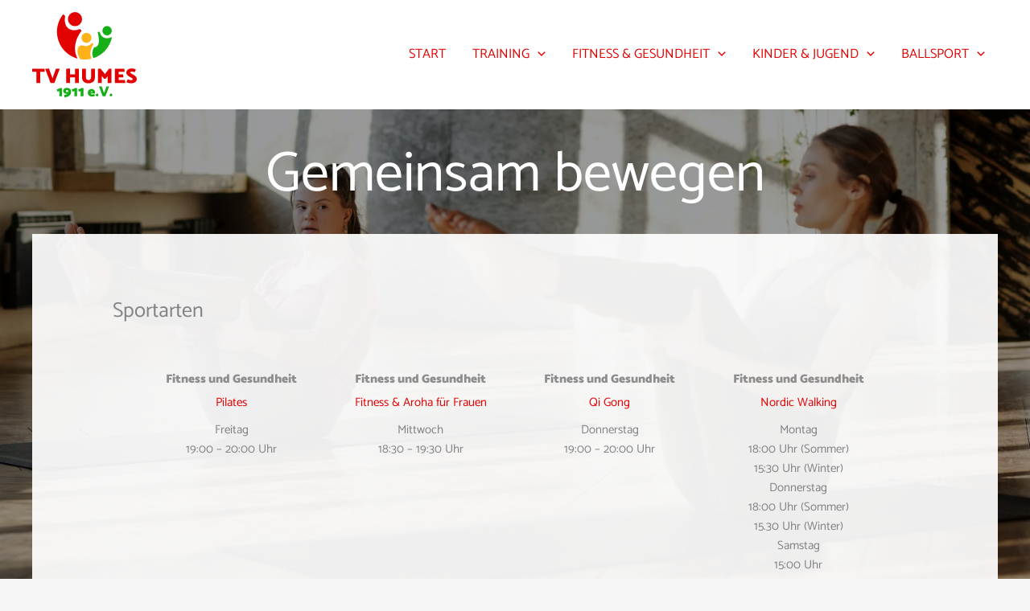

--- FILE ---
content_type: text/css
request_url: https://www.tvhumes.de/wp-content/cache/minify/ce8c6.css
body_size: 223
content:
@font-face{font-family:'Catamaran';font-style:normal;font-weight:400;font-display:swap;src:url('https://www.tvhumes.de/wp-content/uploads/omgf/astra-google-fonts/catamaran-normal-400.eot');src:url('https://www.tvhumes.de/wp-content/uploads/omgf/astra-google-fonts/catamaran-normal-400.woff2') format('woff2'),
url('https://www.tvhumes.de/wp-content/uploads/omgf/astra-google-fonts/catamaran-normal-400.woff') format('woff'),
url('https://www.tvhumes.de/wp-content/uploads/omgf/astra-google-fonts/catamaran-normal-400.ttf') format('ttf'),
url('https://www.tvhumes.de/wp-content/uploads/omgf/astra-google-fonts/catamaran-normal-400.svg') format('svg')}@font-face{font-family:'Catamaran';font-style:normal;font-weight:900;font-display:swap;src:url('https://www.tvhumes.de/wp-content/uploads/omgf/astra-google-fonts/catamaran-normal-900.woff2') format('woff2'),
url('https://www.tvhumes.de/wp-content/uploads/omgf/astra-google-fonts/catamaran-normal-900.woff') format('woff'),
url('https://www.tvhumes.de/wp-content/uploads/omgf/astra-google-fonts/catamaran-normal-900.ttf') format('ttf'),
url('https://www.tvhumes.de/wp-content/uploads/omgf/astra-google-fonts/catamaran-normal-900.svg') format('svg')}

--- FILE ---
content_type: text/css
request_url: https://www.tvhumes.de/wp-content/cache/minify/b7539.css
body_size: 6780
content:
.uagb-ifb-content>svg
*{-webkit-transition:all 0.2s;-o-transition:all 0.2s;transition:all 0.2s}.uagb-ifb-content>svg,.uagb-ifb-content{display:inline-block}.uagb-ifb-content>svg{vertical-align:middle;width:inherit;height:inherit;font-style:initial}.uagb-ifb-content .uagb-ifb-icon-wrap
svg{box-sizing:content-box;width:inherit;height:inherit}.uagb-ifb-button-wrapper:empty{display:none}div.uagb-ifb-button-wrapper a.uagb-infobox-cta-link,div.uagb-ifb-cta a.uagb-infobox-cta-link,.entry .entry-content a.uagb-infobox-cta-link,a.uagb-infobox-link-wrap,.entry .entry-content a.uagb-infobox-link-wrap{text-decoration:none;align-items:center}.uagb-infobox-icon-left-title.uagb-infobox-image-valign-middle .uagb-ifb-title-wrap,.uagb-infobox-icon-right-title.uagb-infobox-image-valign-middle .uagb-ifb-title-wrap,.uagb-infobox-image-valign-middle .uagb-ifb-icon-wrap,.uagb-infobox-image-valign-middle .uagb-ifb-image-content,.uagb-infobox-icon-left.uagb-infobox-image-valign-middle .uagb-ifb-content,.uagb-infobox-icon-right.uagb-infobox-image-valign-middle .uagb-ifb-content{-ms-flex-item-align:center;-webkit-align-self:center;align-self:center}.uagb-infobox-icon-left-title.uagb-infobox-image-valign-top .uagb-ifb-title-wrap,.uagb-infobox-icon-right-title.uagb-infobox-image-valign-top .uagb-ifb-title-wrap,.uagb-infobox-image-valign-top .uagb-ifb-icon-wrap,.uagb-infobox-image-valign-top .uagb-ifb-image-content,.uagb-infobox-icon-left.uagb-infobox-image-valign-top .uagb-ifb-content,.uagb-infobox-icon-right.uagb-infobox-image-valign-top .uagb-ifb-content{-webkit-align-self:self-start;align-self:self-start}.uagb-infobox-left{justify-content:flex-start;text-align:left;-webkit-box-pack:start;-ms-flex-pack:start;-webkit-justify-content:flex-start;-moz-box-pack:start}.uagb-infobox-center{justify-content:center;text-align:center;-webkit-box-pack:center;-ms-flex-pack:center;-webkit-justify-content:center;-moz-box-pack:center}.uagb-infobox-right{justify-content:flex-end;text-align:right;-webkit-box-pack:end;-ms-flex-pack:end;-webkit-justify-content:flex-end;-moz-box-pack:end}.uagb-infobox-icon-above-title.uagb-infobox__content-wrap,.uagb-infobox-icon-below-title.uagb-infobox__content-wrap{display:block;width:100%}.uagb-infobox-icon-left-title .uagb-ifb-content>svg,.uagb-infobox-icon-left .uagb-ifb-content>svg{margin-right:10px}.uagb-infobox-icon-right-title .uagb-ifb-content>svg,.uagb-infobox-icon-right .uagb-ifb-content>svg{margin-left:10px}.uagb-infobox-icon-left.uagb-infobox__content-wrap,.uagb-infobox-icon-right.uagb-infobox__content-wrap,.uagb-infobox-icon-left-title .uagb-ifb-left-title-image,.uagb-infobox-icon-right-title .uagb-ifb-right-title-image{display:-webkit-box;display:-ms-flexbox;display:-webkit-flex;display:-moz-box;display:flex;-js-display:flex}.uagb-infobox-icon-left-title .uagb-ifb-left-title-image .uagb-ifb-image-content,.uagb-infobox-icon-right-title .uagb-ifb-right-title-image .uagb-ifb-image-content,.uagb-infobox-icon-left .uagb-ifb-image-content,.uagb-infobox-icon-right .uagb-ifb-image-content{flex-shrink:0;line-height:0}.uagb-infobox-icon-left-title .uagb-ifb-left-title-image .uagb-ifb-title-wrap,.uagb-infobox-icon-right-title .uagb-ifb-right-title-image .uagb-ifb-title-wrap,.uagb-infobox-icon-left .uagb-ifb-content,.uagb-infobox-icon-right .uagb-ifb-content{flex-grow:1}.uagb-infobox-icon-right.uagb-infobox__content-wrap,.uagb-infobox-icon-right-title .uagb-ifb-right-title-image{-webkit-box-pack:end;-ms-flex-pack:end;-webkit-justify-content:flex-end;-moz-box-pack:end;justify-content:flex-end}.uagb-ifb-content
img{position:relative;display:inline-block;line-height:0;width:auto;height:auto !important;max-width:100%;border-radius:inherit;-webkit-box-sizing:content-box;-moz-box-sizing:content-box;-webkit-border-radius:inherit}.uagb-infobox-module-link{position:absolute;top:0;right:0;bottom:0;left:0;z-index:4;width:100%;height:100%}.uagb-edit-mode .uagb-infobox-module-link{z-index:2}.uagb-infobox-link-icon-after{margin-right:0;margin-left:5px}.uagb-infobox-link-icon-before{margin-right:5px;margin-left:0}.uagb-infobox-link-icon{-webkit-transition:all 200ms linear;transition:all 200ms linear}.uagb-infobox__content-wrap{box-sizing:border-box;position:relative;width:100%;word-break:break-word;z-index:1}.uagb-ifb-separator{display:inline-block;margin:0;border-top-color:#333;border-top-style:solid;border-top-width:2px;line-height:0}.uagb-ifb-button-wrapper{line-height:1}.uagb-ifb-button-wrapper.uagb-ifb-button-type-text .uagb-infobox-cta-link.wp-block-button__link{background-color:unset;border:none}.uagb-ifb-button-wrapper.uagb-ifb-button-type-text .uagb-infobox-cta-link.wp-block-button__link:hover{background-color:unset;border-color:unset}.uagb-ifb-button-wrapper .uagb-infobox-cta-link{cursor:pointer}.uagb-ifb-button-wrapper .uagb-infobox-cta-link.wp-block-button__link{width:auto}.uagb-ifb-button-wrapper .wp-block-button__link svg,.uagb-ifb-button-wrapper .ast-outline-button
svg{fill:currentColor}.uagb-infobox__content-wrap
a{-webkit-box-shadow:none;box-shadow:none;text-decoration:none}.uagb-ifb-title-wrap{width:100%}.uagb-ifb-title{margin-block-start:0}.uagb-ifb-title-wrap .uagb-ifb-title-prefix{display:block;padding:0;margin:0}.uagb-infobox__content-wrap.uagb-infobox__content-wrap{position:relative}.uagb-ifb-content{width:100%}.uagb-infobox__content-wrap.uagb-infobox,.uagb-ifb-content,.uagb-ifb-title-wrap,.uagb-ifb-title-prefix *,svg.dashicon.dashicons-upload{z-index:1}a.uagb-infobox-link-wrap{color:inherit}.uagb-ifb-content p:empty{display:none}.uagb-infobox__content-wrap .uagb-ifb-content
img{display:inline-block;max-width:100%}.uagb-infobox__content-wrap .uagb-ifb-content
svg{display:inline-block}.uagb-infobox__content-wrap .uagb-ifb-icon-wrap,.uagb-infobox-icon-left .uagb-ifb-image-content,.uagb-infobox-icon-right .uagb-ifb-image-content{box-sizing:content-box}.uagb-infobox-cta-link>svg{vertical-align:middle;width:15px;height:15px;font-size:15px}.uagb-infobox-cta-link{display:inline-flex}.block-editor-page #wpwrap .uagb-infobox-cta-link svg,.uagb-infobox-cta-link
svg{font-style:normal}.uagb-infobox-icon-left-title .uagb-ifb-icon-wrap,.uagb-infobox-icon-left .uagb-ifb-icon-wrap{margin-right:10px;line-height:0}.uagb-infobox-icon-right-title .uagb-ifb-icon-wrap,.uagb-infobox-icon-right .uagb-ifb-icon-wrap{margin-left:10px;line-height:0}html[dir="rtl"] .uagb-infobox-icon-left-title .uagb-ifb-icon-wrap,html[dir="rtl"] .uagb-infobox-icon-left .uagb-ifb-icon-wrap{margin-left:10px;line-height:0}html[dir="rtl"] .uagb-infobox-icon-right-title .uagb-ifb-icon-wrap,html[dir="rtl"] .uagb-infobox-icon-right .uagb-ifb-icon-wrap{margin-right:10px;line-height:0}html[dir="rtl"] .uagb-infobox-left{justify-content:flex-end;text-align:right;-webkit-box-pack:end;-ms-flex-pack:end;-webkit-justify-content:flex-end;-moz-box-pack:end}html[dir="rtl"] .uagb-infobox-right{justify-content:flex-start;text-align:left;-webkit-box-pack:start;-ms-flex-pack:start;-webkit-justify-content:flex-start;-moz-box-pack:start}.uagb-infobox-icon-left .uagb-ifb-left-right-wrap,.uagb-infobox-icon-right .uagb-ifb-left-right-wrap,.uagb-infobox-icon-left-title .uagb-ifb-left-title-image,.uagb-infobox-icon-right-title .uagb-ifb-right-title-image{display:-webkit-box;display:-ms-flexbox;display:flex}.uagb-infobox-icon-right .uagb-ifb-left-right-wrap,.uagb-infobox-icon-right-title .uagb-ifb-right-title-image{-webkit-box-pack:end;-ms-flex-pack:end;-webkit-justify-content:flex-end;-moz-box-pack:end;justify-content:flex-end}a.uagb-infbox__link-to-all{position:absolute;top:0;left:0;z-index:3;width:100%;height:100%;box-shadow:none;text-decoration:none;-webkit-box-shadow:none}@media only screen and (max-width: 976px){.uagb-infobox-stacked-tablet.uagb-infobox__content-wrap .uagb-ifb-image-content{padding:0;margin-bottom:20px}.uagb-infobox-stacked-tablet.uagb-reverse-order-tablet.uagb-infobox__content-wrap{display:-webkit-inline-box;display:-ms-inline-flexbox;display:-webkit-inline-flex;display:-moz-inline-box;display:inline-flex;flex-direction:column-reverse;-js-display:inline-flex;-webkit-box-orient:vertical;-webkit-box-direction:reverse;-ms-flex-direction:column-reverse;-webkit-flex-direction:column-reverse;-moz-box-orient:vertical;-moz-box-direction:reverse}.uagb-infobox-stacked-tablet.uagb-infobox__content-wrap .uagb-ifb-content,.uagb-infobox-stacked-tablet.uagb-infobox__content-wrap .uagb-ifb-icon-wrap,.uagb-infobox-stacked-tablet.uagb-infobox__content-wrap .uagb-ifb-image-content{display:block;width:100%;text-align:center}.uagb-infobox-stacked-tablet.uagb-infobox__content-wrap .uagb-ifb-icon-wrap,.uagb-infobox-stacked-tablet.uagb-infobox__content-wrap .uagb-ifb-image-content{margin-right:0;margin-left:0}.uagb-infobox-stacked-tablet.uagb-infobox__content-wrap{display:inline-block}.uagb-infobox-icon-left-title.uagb-infobox-stacked-tablet .uagb-ifb-image-content,.uagb-infobox-icon-left-title.uagb-infobox-stacked-tablet .uagb-ifb-icon-wrap,.uagb-infobox-icon-left.uagb-infobox-stacked-tablet .uagb-ifb-image-content,.uagb-infobox-icon-left.uagb-infobox-stacked-tablet .uagb-ifb-icon-wrap{margin-right:0}.uagb-infobox-icon-right-title.uagb-infobox-stacked-tablet .uagb-ifb-image-content,.uagb-infobox-icon-right-title.uagb-infobox-stacked-tablet .uagb-ifb-icon-wrap,.uagb-infobox-icon-right.uagb-infobox-stacked-tablet .uagb-ifb-image-content,.uagb-infobox-icon-right.uagb-infobox-stacked-tablet .uagb-ifb-icon-wrap{margin-left:0}.uagb-infobox-icon-left-title .uagb-ifb-separator{margin:10px
0}}@media screen and (max-width: 767px){.uagb-infobox-stacked-mobile.uagb-infobox__content-wrap{display:inline-block}.uagb-infobox-stacked-mobile.uagb-infobox__content-wrap .uagb-ifb-image-content,.uagb-infobox-stacked-mobile.uagb-infobox__content-wrap .uagb-ifb-icon-wrap{padding:0;margin-bottom:20px;margin-right:0;margin-left:0}.uagb-infobox-stacked-mobile.uagb-infobox__content-wrap.uagb-reverse-order-mobile{display:-webkit-inline-box;display:-ms-inline-flexbox;display:-webkit-inline-flex;display:-moz-inline-box;display:inline-flex;flex-direction:column-reverse;-js-display:inline-flex;-webkit-box-orient:vertical;-webkit-box-direction:reverse;-ms-flex-direction:column-reverse;-webkit-flex-direction:column-reverse;-moz-box-orient:vertical;-moz-box-direction:reverse}.uagb-infobox-stacked-mobile.uagb-infobox__content-wrap .uagb-ifb-image-content,.uagb-infobox-stacked-mobile.uagb-infobox__content-wrap .uagb-ifb-icon-wrap,.uagb-infobox-stacked-mobile.uagb-infobox__content-wrap .uagb-ifb-content{display:block;width:100%;text-align:center}.uagb-infobox-icon-left-title.uagb-infobox-stacked-mobile .uagb-ifb-image-content,.uagb-infobox-icon-left-title.uagb-infobox-stacked-mobile .uagb-ifb-icon-wrap,.uagb-infobox-icon-left.uagb-infobox-stacked-mobile .uagb-ifb-image-content,.uagb-infobox-icon-left.uagb-infobox-stacked-mobile .uagb-ifb-icon-wrap{margin-right:0}.uagb-infobox-icon-right-title.uagb-infobox-stacked-mobile .uagb-ifb-image-content,.uagb-infobox-icon-right-title.uagb-infobox-stacked-mobile .uagb-ifb-icon-wrap,.uagb-infobox-icon-right.uagb-infobox-stacked-mobile .uagb-ifb-image-content,.uagb-infobox-icon-right.uagb-infobox-stacked-mobile .uagb-ifb-icon-wrap{margin-left:0}.uagb-infobox-icon-left-title .uagb-ifb-separator{margin:10px
0}}.uagb-ifb-icon
svg{width:inherit;height:inherit;vertical-align:middle}.uagb-ifb-button-icon{height:15px;width:15px;font-size:15px;vertical-align:middle}.uagb-ifb-button-icon
svg{height:inherit;width:inherit;display:inline-block}.uagb-ifb-button-icon.uagb-ifb-align-icon-after{float:right}.uagb-ifb-cta-button{display:inline-block}.uagb-disable-link{pointer-events:none}@media only screen and (min-width: 977px){.uagb-infobox-margin-wrapper{display:flex}}.uagb-ifb-content .uagb-ifb-desc p:last-child{margin-bottom:0}.uagb-block-812690c8 .uagb-ifb-icon{width:40px;line-height:40px}.uagb-block-812690c8 .uagb-ifb-icon>span{font-size:40px;width:40px;line-height:40px;color:#ffb017}.uagb-block-812690c8 .uagb-ifb-icon
svg{fill:#ffb017}.uagb-block-812690c8.uagb-infobox__content-wrap .uagb-ifb-icon-wrap
svg{width:40px;height:40px;line-height:40px;font-size:40px;color:#ffb017;fill:#ffb017}.uagb-block-812690c8 .uagb-ifb-content .uagb-ifb-icon-wrap
svg{line-height:40px;font-size:40px;color:#ffb017;fill:#ffb017}.uagb-block-812690c8 .uagb-iconbox-icon-wrap{margin:auto;display:inline-flex;align-items:center;justify-content:center;box-sizing:content-box;width:40px;height:40px;line-height:40px;padding-left:10px;padding-right:10px;padding-top:5px;padding-bottom:5px}.uagb-block-812690c8.uagb-infobox__content-wrap .uagb-ifb-icon-wrap>svg{padding-left:10px;padding-right:10px;padding-top:5px;padding-bottom:5px}.uagb-block-812690c8.uagb-infobox__content-wrap .uagb-ifb-content .uagb-ifb-icon-wrap>svg{padding-left:10px;padding-right:10px;padding-top:5px;padding-bottom:5px}.uagb-block-812690c8 .uagb-ifb-content .uagb-ifb-left-title-image
svg{width:40px;line-height:40px;font-size:40px;color:#ffb017;fill:#ffb017}.uagb-block-812690c8 .uagb-ifb-content .uagb-ifb-right-title-image
svg{width:40px;line-height:40px;font-size:40px;color:#ffb017;fill:#ffb017}.uagb-block-812690c8 .uagb-infobox__content-wrap .uagb-ifb-imgicon-wrap{padding-left:10px;padding-right:10px;padding-top:5px;padding-bottom:5px}.uagb-block-812690c8 .uagb-infobox .uagb-ifb-image-content
img{border-radius:0px}.uagb-block-812690c8.uagb-infobox__content-wrap
img{padding-left:10px;padding-right:10px;padding-top:5px;padding-bottom:5px;border-radius:0px}.uagb-block-812690c8.uagb-infobox__content-wrap .uagb-ifb-content .uagb-ifb-right-title-image>img{padding-left:10px;padding-right:10px;padding-top:5px;padding-bottom:5px;border-radius:0px}.uagb-block-812690c8.uagb-infobox__content-wrap .uagb-ifb-content .uagb-ifb-left-title-image>img{padding-left:10px;padding-right:10px;padding-top:5px;padding-bottom:5px;border-radius:0px}.uagb-block-812690c8.uagb-infobox__content-wrap .uagb-ifb-content>img{padding-left:10px;padding-right:10px;padding-top:5px;padding-bottom:5px;border-radius:0px}.uagb-block-812690c8 .uagb-ifb-title-wrap .uagb-ifb-title-prefix{color:#8d8d8d;margin-bottom:5px;margin-top:5px}.uagb-block-812690c8.wp-block-uagb-info-box .uagb-ifb-title{margin-bottom:10px}.uagb-block-812690c8.wp-block-uagb-info-box .uagb-ifb-desc{margin-bottom:10px}.uagb-block-812690c8 .uagb-ifb-separator{width:30%;border-top-width:2px;border-top-color:#ffb017;border-top-style:solid;margin-bottom:10px}.uagb-block-812690c8 .uagb-infobox__content-wrap .uagb-ifb-separator{width:30%;border-top-width:2px;border-top-color:#ffb017;border-top-style:solid}.uagb-block-812690c8 .uagb-ifb-align-icon-after{margin-left:5px}.uagb-block-812690c8 .uagb-ifb-align-icon-before{margin-right:5px}.uagb-block-812690c8.uagb-infobox__content-wrap .uagb-ifb-content
svg{box-sizing:content-box}.uagb-block-812690c8.uagb-infobox__content-wrap .uagb-ifb-content
img{box-sizing:content-box}.uagb-block-812690c8 .uagb-infobox__content-wrap{text-align:center}.uagb-block-812690c8.uagb-infobox-icon-above-title{text-align:center}.uagb-block-812690c8 .uagb-ifb-content .uagb-ifb-image-content>img{width:120px}.uagb-block-812690c8.uagb-infobox__content-wrap .uagb-ifb-image-content>img{width:120px}.uagb-block-812690c8 .uagb-ifb-content .uagb-ifb-left-title-image>img{width:120px}.uagb-block-812690c8 .uagb-ifb-content .uagb-ifb-right-title-image>img{width:120px}.uagb-block-812690c8.uagb-infobox__content-wrap .uagb-infobox-cta-link>svg{margin-left:5px}.uagb-block-812690c8 .uagb-ifb-title-prefix{font-weight:900}[dir=rtl] .uagb-block-812690c8 .uagb-iconbox-icon-wrap{padding-right:10px;padding-left:10px}[dir=rtl] .uagb-block-812690c8.uagb-infobox__content-wrap .uagb-ifb-icon-wrap>svg{padding-right:10px;padding-left:10px}[dir=rtl] .uagb-block-812690c8.uagb-infobox__content-wrap .uagb-ifb-content .uagb-ifb-icon-wrap>svg{padding-right:10px;padding-left:10px}[dir=rtl] .uagb-block-812690c8.uagb-infobox__content-wrap
img{padding-right:10px;padding-left:10px}[dir=rtl] .uagb-block-812690c8.uagb-infobox__content-wrap .uagb-ifb-content .uagb-ifb-right-title-image>img{padding-right:10px;padding-left:10px}[dir=rtl] .uagb-block-812690c8.uagb-infobox__content-wrap .uagb-ifb-content .uagb-ifb-left-title-image>img{padding-right:10px;padding-left:10px}[dir=rtl] .uagb-block-812690c8.uagb-infobox__content-wrap .uagb-ifb-content>img{padding-right:10px;padding-left:10px}[dir=rtl] .uagb-block-812690c8.uagb-infobox__content-wrap{text-align:center}[dir=rtl] .uagb-block-812690c8.uagb-infobox-icon-above-title{text-align:center}[dir=rtl] .uagb-block-812690c8.uagb-infobox__content-wrap .uagb-infobox-cta-link>svg{margin-right:5px;margin-left:0px}.uagb-block-629897c2 .uagb-ifb-icon{width:40px;line-height:40px}.uagb-block-629897c2 .uagb-ifb-icon>span{font-size:40px;width:40px;line-height:40px;color:#e30000}.uagb-block-629897c2 .uagb-ifb-icon
svg{fill:#e30000}.uagb-block-629897c2.uagb-infobox__content-wrap .uagb-ifb-icon-wrap
svg{width:40px;height:40px;line-height:40px;font-size:40px;color:#e30000;fill:#e30000}.uagb-block-629897c2 .uagb-ifb-content .uagb-ifb-icon-wrap
svg{line-height:40px;font-size:40px;color:#e30000;fill:#e30000}.uagb-block-629897c2 .uagb-iconbox-icon-wrap{margin:auto;display:inline-flex;align-items:center;justify-content:center;box-sizing:content-box;width:40px;height:40px;line-height:40px;padding-left:10px;padding-right:10px;padding-top:5px;padding-bottom:5px}.uagb-block-629897c2.uagb-infobox__content-wrap .uagb-ifb-icon-wrap>svg{padding-left:10px;padding-right:10px;padding-top:5px;padding-bottom:5px}.uagb-block-629897c2.uagb-infobox__content-wrap .uagb-ifb-content .uagb-ifb-icon-wrap>svg{padding-left:10px;padding-right:10px;padding-top:5px;padding-bottom:5px}.uagb-block-629897c2 .uagb-ifb-content .uagb-ifb-left-title-image
svg{width:40px;line-height:40px;font-size:40px;color:#e30000;fill:#e30000}.uagb-block-629897c2 .uagb-ifb-content .uagb-ifb-right-title-image
svg{width:40px;line-height:40px;font-size:40px;color:#e30000;fill:#e30000}.uagb-block-629897c2 .uagb-infobox__content-wrap .uagb-ifb-imgicon-wrap{padding-left:10px;padding-right:10px;padding-top:5px;padding-bottom:5px}.uagb-block-629897c2 .uagb-infobox .uagb-ifb-image-content
img{border-radius:0px}.uagb-block-629897c2.uagb-infobox__content-wrap
img{padding-left:10px;padding-right:10px;padding-top:5px;padding-bottom:5px;border-radius:0px}.uagb-block-629897c2.uagb-infobox__content-wrap .uagb-ifb-content .uagb-ifb-right-title-image>img{padding-left:10px;padding-right:10px;padding-top:5px;padding-bottom:5px;border-radius:0px}.uagb-block-629897c2.uagb-infobox__content-wrap .uagb-ifb-content .uagb-ifb-left-title-image>img{padding-left:10px;padding-right:10px;padding-top:5px;padding-bottom:5px;border-radius:0px}.uagb-block-629897c2.uagb-infobox__content-wrap .uagb-ifb-content>img{padding-left:10px;padding-right:10px;padding-top:5px;padding-bottom:5px;border-radius:0px}.uagb-block-629897c2 .uagb-ifb-title-wrap .uagb-ifb-title-prefix{color:#8d8d8d;margin-bottom:5px;margin-top:5px}.uagb-block-629897c2.wp-block-uagb-info-box .uagb-ifb-title{margin-bottom:10px}.uagb-block-629897c2.wp-block-uagb-info-box .uagb-ifb-desc{margin-bottom:10px}.uagb-block-629897c2 .uagb-ifb-separator{width:30%;border-top-width:2px;border-top-color:#ffb017;border-top-style:solid;margin-bottom:10px}.uagb-block-629897c2 .uagb-infobox__content-wrap .uagb-ifb-separator{width:30%;border-top-width:2px;border-top-color:#ffb017;border-top-style:solid}.uagb-block-629897c2 .uagb-ifb-align-icon-after{margin-left:5px}.uagb-block-629897c2 .uagb-ifb-align-icon-before{margin-right:5px}.uagb-block-629897c2.uagb-infobox__content-wrap .uagb-ifb-content
svg{box-sizing:content-box}.uagb-block-629897c2.uagb-infobox__content-wrap .uagb-ifb-content
img{box-sizing:content-box}.uagb-block-629897c2 .uagb-infobox__content-wrap{text-align:center}.uagb-block-629897c2.uagb-infobox-icon-above-title{text-align:center}.uagb-block-629897c2 .uagb-ifb-content .uagb-ifb-image-content>img{width:120px}.uagb-block-629897c2.uagb-infobox__content-wrap .uagb-ifb-image-content>img{width:120px}.uagb-block-629897c2 .uagb-ifb-content .uagb-ifb-left-title-image>img{width:120px}.uagb-block-629897c2 .uagb-ifb-content .uagb-ifb-right-title-image>img{width:120px}.uagb-block-629897c2.uagb-infobox__content-wrap .uagb-infobox-cta-link>svg{margin-left:5px}.uagb-block-629897c2 .uagb-ifb-title-prefix{font-weight:900}[dir=rtl] .uagb-block-629897c2 .uagb-iconbox-icon-wrap{padding-right:10px;padding-left:10px}[dir=rtl] .uagb-block-629897c2.uagb-infobox__content-wrap .uagb-ifb-icon-wrap>svg{padding-right:10px;padding-left:10px}[dir=rtl] .uagb-block-629897c2.uagb-infobox__content-wrap .uagb-ifb-content .uagb-ifb-icon-wrap>svg{padding-right:10px;padding-left:10px}[dir=rtl] .uagb-block-629897c2.uagb-infobox__content-wrap
img{padding-right:10px;padding-left:10px}[dir=rtl] .uagb-block-629897c2.uagb-infobox__content-wrap .uagb-ifb-content .uagb-ifb-right-title-image>img{padding-right:10px;padding-left:10px}[dir=rtl] .uagb-block-629897c2.uagb-infobox__content-wrap .uagb-ifb-content .uagb-ifb-left-title-image>img{padding-right:10px;padding-left:10px}[dir=rtl] .uagb-block-629897c2.uagb-infobox__content-wrap .uagb-ifb-content>img{padding-right:10px;padding-left:10px}[dir=rtl] .uagb-block-629897c2.uagb-infobox__content-wrap{text-align:center}[dir=rtl] .uagb-block-629897c2.uagb-infobox-icon-above-title{text-align:center}[dir=rtl] .uagb-block-629897c2.uagb-infobox__content-wrap .uagb-infobox-cta-link>svg{margin-right:5px;margin-left:0px}.uagb-block-a0b8e311 .uagb-ifb-icon{width:40px;line-height:40px}.uagb-block-a0b8e311 .uagb-ifb-icon>span{font-size:40px;width:40px;line-height:40px;color:#e30000}.uagb-block-a0b8e311 .uagb-ifb-icon
svg{fill:#e30000}.uagb-block-a0b8e311.uagb-infobox__content-wrap .uagb-ifb-icon-wrap
svg{width:40px;height:40px;line-height:40px;font-size:40px;color:#e30000;fill:#e30000}.uagb-block-a0b8e311 .uagb-ifb-content .uagb-ifb-icon-wrap
svg{line-height:40px;font-size:40px;color:#e30000;fill:#e30000}.uagb-block-a0b8e311 .uagb-iconbox-icon-wrap{margin:auto;display:inline-flex;align-items:center;justify-content:center;box-sizing:content-box;width:40px;height:40px;line-height:40px;padding-left:10px;padding-right:10px;padding-top:5px;padding-bottom:5px}.uagb-block-a0b8e311.uagb-infobox__content-wrap .uagb-ifb-icon-wrap>svg{padding-left:10px;padding-right:10px;padding-top:5px;padding-bottom:5px}.uagb-block-a0b8e311.uagb-infobox__content-wrap .uagb-ifb-content .uagb-ifb-icon-wrap>svg{padding-left:10px;padding-right:10px;padding-top:5px;padding-bottom:5px}.uagb-block-a0b8e311 .uagb-ifb-content .uagb-ifb-left-title-image
svg{width:40px;line-height:40px;font-size:40px;color:#e30000;fill:#e30000}.uagb-block-a0b8e311 .uagb-ifb-content .uagb-ifb-right-title-image
svg{width:40px;line-height:40px;font-size:40px;color:#e30000;fill:#e30000}.uagb-block-a0b8e311 .uagb-infobox__content-wrap .uagb-ifb-imgicon-wrap{padding-left:10px;padding-right:10px;padding-top:5px;padding-bottom:5px}.uagb-block-a0b8e311 .uagb-infobox .uagb-ifb-image-content
img{border-radius:0px}.uagb-block-a0b8e311.uagb-infobox__content-wrap
img{padding-left:10px;padding-right:10px;padding-top:5px;padding-bottom:5px;border-radius:0px}.uagb-block-a0b8e311.uagb-infobox__content-wrap .uagb-ifb-content .uagb-ifb-right-title-image>img{padding-left:10px;padding-right:10px;padding-top:5px;padding-bottom:5px;border-radius:0px}.uagb-block-a0b8e311.uagb-infobox__content-wrap .uagb-ifb-content .uagb-ifb-left-title-image>img{padding-left:10px;padding-right:10px;padding-top:5px;padding-bottom:5px;border-radius:0px}.uagb-block-a0b8e311.uagb-infobox__content-wrap .uagb-ifb-content>img{padding-left:10px;padding-right:10px;padding-top:5px;padding-bottom:5px;border-radius:0px}.uagb-block-a0b8e311 .uagb-ifb-title-wrap .uagb-ifb-title-prefix{color:#8d8d8d;margin-bottom:5px;margin-top:5px}.uagb-block-a0b8e311.wp-block-uagb-info-box .uagb-ifb-title{margin-bottom:10px}.uagb-block-a0b8e311.wp-block-uagb-info-box .uagb-ifb-desc{margin-bottom:10px}.uagb-block-a0b8e311 .uagb-ifb-separator{width:30%;border-top-width:2px;border-top-color:#ffb017;border-top-style:solid;margin-bottom:10px}.uagb-block-a0b8e311 .uagb-infobox__content-wrap .uagb-ifb-separator{width:30%;border-top-width:2px;border-top-color:#ffb017;border-top-style:solid}.uagb-block-a0b8e311 .uagb-ifb-align-icon-after{margin-left:5px}.uagb-block-a0b8e311 .uagb-ifb-align-icon-before{margin-right:5px}.uagb-block-a0b8e311.uagb-infobox__content-wrap .uagb-ifb-content
svg{box-sizing:content-box}.uagb-block-a0b8e311.uagb-infobox__content-wrap .uagb-ifb-content
img{box-sizing:content-box}.uagb-block-a0b8e311 .uagb-infobox__content-wrap{text-align:center}.uagb-block-a0b8e311.uagb-infobox-icon-above-title{text-align:center}.uagb-block-a0b8e311 .uagb-ifb-content .uagb-ifb-image-content>img{width:120px}.uagb-block-a0b8e311.uagb-infobox__content-wrap .uagb-ifb-image-content>img{width:120px}.uagb-block-a0b8e311 .uagb-ifb-content .uagb-ifb-left-title-image>img{width:120px}.uagb-block-a0b8e311 .uagb-ifb-content .uagb-ifb-right-title-image>img{width:120px}.uagb-block-a0b8e311.uagb-infobox__content-wrap .uagb-infobox-cta-link>svg{margin-left:5px}.uagb-block-a0b8e311 .uagb-ifb-title-prefix{font-weight:900}[dir=rtl] .uagb-block-a0b8e311 .uagb-iconbox-icon-wrap{padding-right:10px;padding-left:10px}[dir=rtl] .uagb-block-a0b8e311.uagb-infobox__content-wrap .uagb-ifb-icon-wrap>svg{padding-right:10px;padding-left:10px}[dir=rtl] .uagb-block-a0b8e311.uagb-infobox__content-wrap .uagb-ifb-content .uagb-ifb-icon-wrap>svg{padding-right:10px;padding-left:10px}[dir=rtl] .uagb-block-a0b8e311.uagb-infobox__content-wrap
img{padding-right:10px;padding-left:10px}[dir=rtl] .uagb-block-a0b8e311.uagb-infobox__content-wrap .uagb-ifb-content .uagb-ifb-right-title-image>img{padding-right:10px;padding-left:10px}[dir=rtl] .uagb-block-a0b8e311.uagb-infobox__content-wrap .uagb-ifb-content .uagb-ifb-left-title-image>img{padding-right:10px;padding-left:10px}[dir=rtl] .uagb-block-a0b8e311.uagb-infobox__content-wrap .uagb-ifb-content>img{padding-right:10px;padding-left:10px}[dir=rtl] .uagb-block-a0b8e311.uagb-infobox__content-wrap{text-align:center}[dir=rtl] .uagb-block-a0b8e311.uagb-infobox-icon-above-title{text-align:center}[dir=rtl] .uagb-block-a0b8e311.uagb-infobox__content-wrap .uagb-infobox-cta-link>svg{margin-right:5px;margin-left:0px}.uagb-block-b59ce749 .uagb-ifb-icon{width:40px;line-height:40px}.uagb-block-b59ce749 .uagb-ifb-icon>span{font-size:40px;width:40px;line-height:40px;color:#e30000}.uagb-block-b59ce749 .uagb-ifb-icon
svg{fill:#e30000}.uagb-block-b59ce749.uagb-infobox__content-wrap .uagb-ifb-icon-wrap
svg{width:40px;height:40px;line-height:40px;font-size:40px;color:#e30000;fill:#e30000}.uagb-block-b59ce749 .uagb-ifb-content .uagb-ifb-icon-wrap
svg{line-height:40px;font-size:40px;color:#e30000;fill:#e30000}.uagb-block-b59ce749 .uagb-iconbox-icon-wrap{margin:auto;display:inline-flex;align-items:center;justify-content:center;box-sizing:content-box;width:40px;height:40px;line-height:40px;padding-left:10px;padding-right:10px;padding-top:5px;padding-bottom:5px}.uagb-block-b59ce749.uagb-infobox__content-wrap .uagb-ifb-icon-wrap>svg{padding-left:10px;padding-right:10px;padding-top:5px;padding-bottom:5px}.uagb-block-b59ce749.uagb-infobox__content-wrap .uagb-ifb-content .uagb-ifb-icon-wrap>svg{padding-left:10px;padding-right:10px;padding-top:5px;padding-bottom:5px}.uagb-block-b59ce749 .uagb-ifb-content .uagb-ifb-left-title-image
svg{width:40px;line-height:40px;font-size:40px;color:#e30000;fill:#e30000}.uagb-block-b59ce749 .uagb-ifb-content .uagb-ifb-right-title-image
svg{width:40px;line-height:40px;font-size:40px;color:#e30000;fill:#e30000}.uagb-block-b59ce749 .uagb-infobox__content-wrap .uagb-ifb-imgicon-wrap{padding-left:10px;padding-right:10px;padding-top:5px;padding-bottom:5px}.uagb-block-b59ce749 .uagb-infobox .uagb-ifb-image-content
img{border-radius:0px}.uagb-block-b59ce749.uagb-infobox__content-wrap
img{padding-left:10px;padding-right:10px;padding-top:5px;padding-bottom:5px;border-radius:0px}.uagb-block-b59ce749.uagb-infobox__content-wrap .uagb-ifb-content .uagb-ifb-right-title-image>img{padding-left:10px;padding-right:10px;padding-top:5px;padding-bottom:5px;border-radius:0px}.uagb-block-b59ce749.uagb-infobox__content-wrap .uagb-ifb-content .uagb-ifb-left-title-image>img{padding-left:10px;padding-right:10px;padding-top:5px;padding-bottom:5px;border-radius:0px}.uagb-block-b59ce749.uagb-infobox__content-wrap .uagb-ifb-content>img{padding-left:10px;padding-right:10px;padding-top:5px;padding-bottom:5px;border-radius:0px}.uagb-block-b59ce749 .uagb-ifb-title-wrap .uagb-ifb-title-prefix{color:#8d8d8d;margin-bottom:5px;margin-top:5px}.uagb-block-b59ce749.wp-block-uagb-info-box .uagb-ifb-title{margin-bottom:10px}.uagb-block-b59ce749.wp-block-uagb-info-box .uagb-ifb-desc{margin-bottom:10px}.uagb-block-b59ce749 .uagb-ifb-separator{width:30%;border-top-width:2px;border-top-color:#ffb017;border-top-style:solid;margin-bottom:10px}.uagb-block-b59ce749 .uagb-infobox__content-wrap .uagb-ifb-separator{width:30%;border-top-width:2px;border-top-color:#ffb017;border-top-style:solid}.uagb-block-b59ce749 .uagb-ifb-align-icon-after{margin-left:5px}.uagb-block-b59ce749 .uagb-ifb-align-icon-before{margin-right:5px}.uagb-block-b59ce749.uagb-infobox__content-wrap .uagb-ifb-content
svg{box-sizing:content-box}.uagb-block-b59ce749.uagb-infobox__content-wrap .uagb-ifb-content
img{box-sizing:content-box}.uagb-block-b59ce749 .uagb-infobox__content-wrap{text-align:center}.uagb-block-b59ce749.uagb-infobox-icon-above-title{text-align:center}.uagb-block-b59ce749 .uagb-ifb-content .uagb-ifb-image-content>img{width:120px}.uagb-block-b59ce749.uagb-infobox__content-wrap .uagb-ifb-image-content>img{width:120px}.uagb-block-b59ce749 .uagb-ifb-content .uagb-ifb-left-title-image>img{width:120px}.uagb-block-b59ce749 .uagb-ifb-content .uagb-ifb-right-title-image>img{width:120px}.uagb-block-b59ce749.uagb-infobox__content-wrap .uagb-infobox-cta-link>svg{margin-left:5px}.uagb-block-b59ce749 .uagb-ifb-title-prefix{font-weight:900}[dir=rtl] .uagb-block-b59ce749 .uagb-iconbox-icon-wrap{padding-right:10px;padding-left:10px}[dir=rtl] .uagb-block-b59ce749.uagb-infobox__content-wrap .uagb-ifb-icon-wrap>svg{padding-right:10px;padding-left:10px}[dir=rtl] .uagb-block-b59ce749.uagb-infobox__content-wrap .uagb-ifb-content .uagb-ifb-icon-wrap>svg{padding-right:10px;padding-left:10px}[dir=rtl] .uagb-block-b59ce749.uagb-infobox__content-wrap
img{padding-right:10px;padding-left:10px}[dir=rtl] .uagb-block-b59ce749.uagb-infobox__content-wrap .uagb-ifb-content .uagb-ifb-right-title-image>img{padding-right:10px;padding-left:10px}[dir=rtl] .uagb-block-b59ce749.uagb-infobox__content-wrap .uagb-ifb-content .uagb-ifb-left-title-image>img{padding-right:10px;padding-left:10px}[dir=rtl] .uagb-block-b59ce749.uagb-infobox__content-wrap .uagb-ifb-content>img{padding-right:10px;padding-left:10px}[dir=rtl] .uagb-block-b59ce749.uagb-infobox__content-wrap{text-align:center}[dir=rtl] .uagb-block-b59ce749.uagb-infobox-icon-above-title{text-align:center}[dir=rtl] .uagb-block-b59ce749.uagb-infobox__content-wrap .uagb-infobox-cta-link>svg{margin-right:5px;margin-left:0px}.uagb-block-c42bb570 .uagb-ifb-icon{width:40px;line-height:40px}.uagb-block-c42bb570 .uagb-ifb-icon>span{font-size:40px;width:40px;line-height:40px;color:#e30000}.uagb-block-c42bb570 .uagb-ifb-icon
svg{fill:#e30000}.uagb-block-c42bb570.uagb-infobox__content-wrap .uagb-ifb-icon-wrap
svg{width:40px;height:40px;line-height:40px;font-size:40px;color:#e30000;fill:#e30000}.uagb-block-c42bb570 .uagb-ifb-content .uagb-ifb-icon-wrap
svg{line-height:40px;font-size:40px;color:#e30000;fill:#e30000}.uagb-block-c42bb570 .uagb-iconbox-icon-wrap{margin:auto;display:inline-flex;align-items:center;justify-content:center;box-sizing:content-box;width:40px;height:40px;line-height:40px;padding-left:10px;padding-right:10px;padding-top:5px;padding-bottom:5px}.uagb-block-c42bb570.uagb-infobox__content-wrap .uagb-ifb-icon-wrap>svg{padding-left:10px;padding-right:10px;padding-top:5px;padding-bottom:5px}.uagb-block-c42bb570.uagb-infobox__content-wrap .uagb-ifb-content .uagb-ifb-icon-wrap>svg{padding-left:10px;padding-right:10px;padding-top:5px;padding-bottom:5px}.uagb-block-c42bb570 .uagb-ifb-content .uagb-ifb-left-title-image
svg{width:40px;line-height:40px;font-size:40px;color:#e30000;fill:#e30000}.uagb-block-c42bb570 .uagb-ifb-content .uagb-ifb-right-title-image
svg{width:40px;line-height:40px;font-size:40px;color:#e30000;fill:#e30000}.uagb-block-c42bb570 .uagb-infobox__content-wrap .uagb-ifb-imgicon-wrap{padding-left:10px;padding-right:10px;padding-top:5px;padding-bottom:5px}.uagb-block-c42bb570 .uagb-infobox .uagb-ifb-image-content
img{border-radius:0px}.uagb-block-c42bb570.uagb-infobox__content-wrap
img{padding-left:10px;padding-right:10px;padding-top:5px;padding-bottom:5px;border-radius:0px}.uagb-block-c42bb570.uagb-infobox__content-wrap .uagb-ifb-content .uagb-ifb-right-title-image>img{padding-left:10px;padding-right:10px;padding-top:5px;padding-bottom:5px;border-radius:0px}.uagb-block-c42bb570.uagb-infobox__content-wrap .uagb-ifb-content .uagb-ifb-left-title-image>img{padding-left:10px;padding-right:10px;padding-top:5px;padding-bottom:5px;border-radius:0px}.uagb-block-c42bb570.uagb-infobox__content-wrap .uagb-ifb-content>img{padding-left:10px;padding-right:10px;padding-top:5px;padding-bottom:5px;border-radius:0px}.uagb-block-c42bb570 .uagb-ifb-title-wrap .uagb-ifb-title-prefix{color:#8d8d8d;margin-bottom:5px;margin-top:5px}.uagb-block-c42bb570.wp-block-uagb-info-box .uagb-ifb-title{margin-bottom:10px}.uagb-block-c42bb570.wp-block-uagb-info-box .uagb-ifb-desc{margin-bottom:10px}.uagb-block-c42bb570 .uagb-ifb-separator{width:30%;border-top-width:2px;border-top-color:#ffb017;border-top-style:solid;margin-bottom:10px}.uagb-block-c42bb570 .uagb-infobox__content-wrap .uagb-ifb-separator{width:30%;border-top-width:2px;border-top-color:#ffb017;border-top-style:solid}.uagb-block-c42bb570 .uagb-ifb-align-icon-after{margin-left:5px}.uagb-block-c42bb570 .uagb-ifb-align-icon-before{margin-right:5px}.uagb-block-c42bb570.uagb-infobox__content-wrap .uagb-ifb-content
svg{box-sizing:content-box}.uagb-block-c42bb570.uagb-infobox__content-wrap .uagb-ifb-content
img{box-sizing:content-box}.uagb-block-c42bb570 .uagb-infobox__content-wrap{text-align:center}.uagb-block-c42bb570.uagb-infobox-icon-above-title{text-align:center}.uagb-block-c42bb570 .uagb-ifb-content .uagb-ifb-image-content>img{width:120px}.uagb-block-c42bb570.uagb-infobox__content-wrap .uagb-ifb-image-content>img{width:120px}.uagb-block-c42bb570 .uagb-ifb-content .uagb-ifb-left-title-image>img{width:120px}.uagb-block-c42bb570 .uagb-ifb-content .uagb-ifb-right-title-image>img{width:120px}.uagb-block-c42bb570.uagb-infobox__content-wrap .uagb-infobox-cta-link>svg{margin-left:5px}.uagb-block-c42bb570 .uagb-ifb-title-prefix{font-weight:900}[dir=rtl] .uagb-block-c42bb570 .uagb-iconbox-icon-wrap{padding-right:10px;padding-left:10px}[dir=rtl] .uagb-block-c42bb570.uagb-infobox__content-wrap .uagb-ifb-icon-wrap>svg{padding-right:10px;padding-left:10px}[dir=rtl] .uagb-block-c42bb570.uagb-infobox__content-wrap .uagb-ifb-content .uagb-ifb-icon-wrap>svg{padding-right:10px;padding-left:10px}[dir=rtl] .uagb-block-c42bb570.uagb-infobox__content-wrap
img{padding-right:10px;padding-left:10px}[dir=rtl] .uagb-block-c42bb570.uagb-infobox__content-wrap .uagb-ifb-content .uagb-ifb-right-title-image>img{padding-right:10px;padding-left:10px}[dir=rtl] .uagb-block-c42bb570.uagb-infobox__content-wrap .uagb-ifb-content .uagb-ifb-left-title-image>img{padding-right:10px;padding-left:10px}[dir=rtl] .uagb-block-c42bb570.uagb-infobox__content-wrap .uagb-ifb-content>img{padding-right:10px;padding-left:10px}[dir=rtl] .uagb-block-c42bb570.uagb-infobox__content-wrap{text-align:center}[dir=rtl] .uagb-block-c42bb570.uagb-infobox-icon-above-title{text-align:center}[dir=rtl] .uagb-block-c42bb570.uagb-infobox__content-wrap .uagb-infobox-cta-link>svg{margin-right:5px;margin-left:0px}.uagb-block-88b3d7cd .uagb-ifb-icon{width:40px;line-height:40px}.uagb-block-88b3d7cd .uagb-ifb-icon>span{font-size:40px;width:40px;line-height:40px;color:#e30000}.uagb-block-88b3d7cd .uagb-ifb-icon
svg{fill:#e30000}.uagb-block-88b3d7cd.uagb-infobox__content-wrap .uagb-ifb-icon-wrap
svg{width:40px;height:40px;line-height:40px;font-size:40px;color:#e30000;fill:#e30000}.uagb-block-88b3d7cd .uagb-ifb-content .uagb-ifb-icon-wrap
svg{line-height:40px;font-size:40px;color:#e30000;fill:#e30000}.uagb-block-88b3d7cd .uagb-iconbox-icon-wrap{margin:auto;display:inline-flex;align-items:center;justify-content:center;box-sizing:content-box;width:40px;height:40px;line-height:40px;padding-left:10px;padding-right:10px;padding-top:5px;padding-bottom:5px}.uagb-block-88b3d7cd.uagb-infobox__content-wrap .uagb-ifb-icon-wrap>svg{padding-left:10px;padding-right:10px;padding-top:5px;padding-bottom:5px}.uagb-block-88b3d7cd.uagb-infobox__content-wrap .uagb-ifb-content .uagb-ifb-icon-wrap>svg{padding-left:10px;padding-right:10px;padding-top:5px;padding-bottom:5px}.uagb-block-88b3d7cd .uagb-ifb-content .uagb-ifb-left-title-image
svg{width:40px;line-height:40px;font-size:40px;color:#e30000;fill:#e30000}.uagb-block-88b3d7cd .uagb-ifb-content .uagb-ifb-right-title-image
svg{width:40px;line-height:40px;font-size:40px;color:#e30000;fill:#e30000}.uagb-block-88b3d7cd .uagb-infobox__content-wrap .uagb-ifb-imgicon-wrap{padding-left:10px;padding-right:10px;padding-top:5px;padding-bottom:5px}.uagb-block-88b3d7cd .uagb-infobox .uagb-ifb-image-content
img{border-radius:0px}.uagb-block-88b3d7cd.uagb-infobox__content-wrap
img{padding-left:10px;padding-right:10px;padding-top:5px;padding-bottom:5px;border-radius:0px}.uagb-block-88b3d7cd.uagb-infobox__content-wrap .uagb-ifb-content .uagb-ifb-right-title-image>img{padding-left:10px;padding-right:10px;padding-top:5px;padding-bottom:5px;border-radius:0px}.uagb-block-88b3d7cd.uagb-infobox__content-wrap .uagb-ifb-content .uagb-ifb-left-title-image>img{padding-left:10px;padding-right:10px;padding-top:5px;padding-bottom:5px;border-radius:0px}.uagb-block-88b3d7cd.uagb-infobox__content-wrap .uagb-ifb-content>img{padding-left:10px;padding-right:10px;padding-top:5px;padding-bottom:5px;border-radius:0px}.uagb-block-88b3d7cd .uagb-ifb-title-wrap .uagb-ifb-title-prefix{color:#8d8d8d;margin-bottom:5px;margin-top:5px}.uagb-block-88b3d7cd.wp-block-uagb-info-box .uagb-ifb-title{margin-bottom:10px}.uagb-block-88b3d7cd.wp-block-uagb-info-box .uagb-ifb-desc{margin-bottom:10px}.uagb-block-88b3d7cd .uagb-ifb-separator{width:30%;border-top-width:2px;border-top-color:#ffb017;border-top-style:solid;margin-bottom:10px}.uagb-block-88b3d7cd .uagb-infobox__content-wrap .uagb-ifb-separator{width:30%;border-top-width:2px;border-top-color:#ffb017;border-top-style:solid}.uagb-block-88b3d7cd .uagb-ifb-align-icon-after{margin-left:5px}.uagb-block-88b3d7cd .uagb-ifb-align-icon-before{margin-right:5px}.uagb-block-88b3d7cd.uagb-infobox__content-wrap .uagb-ifb-content
svg{box-sizing:content-box}.uagb-block-88b3d7cd.uagb-infobox__content-wrap .uagb-ifb-content
img{box-sizing:content-box}.uagb-block-88b3d7cd .uagb-infobox__content-wrap{text-align:center}.uagb-block-88b3d7cd.uagb-infobox-icon-above-title{text-align:center}.uagb-block-88b3d7cd .uagb-ifb-content .uagb-ifb-image-content>img{width:120px}.uagb-block-88b3d7cd.uagb-infobox__content-wrap .uagb-ifb-image-content>img{width:120px}.uagb-block-88b3d7cd .uagb-ifb-content .uagb-ifb-left-title-image>img{width:120px}.uagb-block-88b3d7cd .uagb-ifb-content .uagb-ifb-right-title-image>img{width:120px}.uagb-block-88b3d7cd.uagb-infobox__content-wrap .uagb-infobox-cta-link>svg{margin-left:5px}.uagb-block-88b3d7cd .uagb-ifb-title-prefix{font-weight:900}[dir=rtl] .uagb-block-88b3d7cd .uagb-iconbox-icon-wrap{padding-right:10px;padding-left:10px}[dir=rtl] .uagb-block-88b3d7cd.uagb-infobox__content-wrap .uagb-ifb-icon-wrap>svg{padding-right:10px;padding-left:10px}[dir=rtl] .uagb-block-88b3d7cd.uagb-infobox__content-wrap .uagb-ifb-content .uagb-ifb-icon-wrap>svg{padding-right:10px;padding-left:10px}[dir=rtl] .uagb-block-88b3d7cd.uagb-infobox__content-wrap
img{padding-right:10px;padding-left:10px}[dir=rtl] .uagb-block-88b3d7cd.uagb-infobox__content-wrap .uagb-ifb-content .uagb-ifb-right-title-image>img{padding-right:10px;padding-left:10px}[dir=rtl] .uagb-block-88b3d7cd.uagb-infobox__content-wrap .uagb-ifb-content .uagb-ifb-left-title-image>img{padding-right:10px;padding-left:10px}[dir=rtl] .uagb-block-88b3d7cd.uagb-infobox__content-wrap .uagb-ifb-content>img{padding-right:10px;padding-left:10px}[dir=rtl] .uagb-block-88b3d7cd.uagb-infobox__content-wrap{text-align:center}[dir=rtl] .uagb-block-88b3d7cd.uagb-infobox-icon-above-title{text-align:center}[dir=rtl] .uagb-block-88b3d7cd.uagb-infobox__content-wrap .uagb-infobox-cta-link>svg{margin-right:5px;margin-left:0px}.uagb-block-ff20a8a7 .uagb-ifb-icon{width:40px;line-height:40px}.uagb-block-ff20a8a7 .uagb-ifb-icon>span{font-size:40px;width:40px;line-height:40px;color:#ffb017}.uagb-block-ff20a8a7 .uagb-ifb-icon
svg{fill:#ffb017}.uagb-block-ff20a8a7.uagb-infobox__content-wrap .uagb-ifb-icon-wrap
svg{width:40px;height:40px;line-height:40px;font-size:40px;color:#ffb017;fill:#ffb017}.uagb-block-ff20a8a7 .uagb-ifb-content .uagb-ifb-icon-wrap
svg{line-height:40px;font-size:40px;color:#ffb017;fill:#ffb017}.uagb-block-ff20a8a7 .uagb-iconbox-icon-wrap{margin:auto;display:inline-flex;align-items:center;justify-content:center;box-sizing:content-box;width:40px;height:40px;line-height:40px;padding-left:10px;padding-right:10px;padding-top:5px;padding-bottom:5px}.uagb-block-ff20a8a7.uagb-infobox__content-wrap .uagb-ifb-icon-wrap>svg{padding-left:10px;padding-right:10px;padding-top:5px;padding-bottom:5px}.uagb-block-ff20a8a7.uagb-infobox__content-wrap .uagb-ifb-content .uagb-ifb-icon-wrap>svg{padding-left:10px;padding-right:10px;padding-top:5px;padding-bottom:5px}.uagb-block-ff20a8a7 .uagb-ifb-content .uagb-ifb-left-title-image
svg{width:40px;line-height:40px;font-size:40px;color:#ffb017;fill:#ffb017}.uagb-block-ff20a8a7 .uagb-ifb-content .uagb-ifb-right-title-image
svg{width:40px;line-height:40px;font-size:40px;color:#ffb017;fill:#ffb017}.uagb-block-ff20a8a7 .uagb-infobox__content-wrap .uagb-ifb-imgicon-wrap{padding-left:10px;padding-right:10px;padding-top:5px;padding-bottom:5px}.uagb-block-ff20a8a7 .uagb-infobox .uagb-ifb-image-content
img{border-radius:0px}.uagb-block-ff20a8a7.uagb-infobox__content-wrap
img{padding-left:10px;padding-right:10px;padding-top:5px;padding-bottom:5px;border-radius:0px}.uagb-block-ff20a8a7.uagb-infobox__content-wrap .uagb-ifb-content .uagb-ifb-right-title-image>img{padding-left:10px;padding-right:10px;padding-top:5px;padding-bottom:5px;border-radius:0px}.uagb-block-ff20a8a7.uagb-infobox__content-wrap .uagb-ifb-content .uagb-ifb-left-title-image>img{padding-left:10px;padding-right:10px;padding-top:5px;padding-bottom:5px;border-radius:0px}.uagb-block-ff20a8a7.uagb-infobox__content-wrap .uagb-ifb-content>img{padding-left:10px;padding-right:10px;padding-top:5px;padding-bottom:5px;border-radius:0px}.uagb-block-ff20a8a7 .uagb-ifb-title-wrap .uagb-ifb-title-prefix{color:#8d8d8d;margin-bottom:5px;margin-top:5px}.uagb-block-ff20a8a7.wp-block-uagb-info-box .uagb-ifb-title{margin-bottom:10px}.uagb-block-ff20a8a7.wp-block-uagb-info-box .uagb-ifb-desc{margin-bottom:10px}.uagb-block-ff20a8a7 .uagb-ifb-separator{width:30%;border-top-width:2px;border-top-color:#ffb017;border-top-style:solid;margin-bottom:10px}.uagb-block-ff20a8a7 .uagb-infobox__content-wrap .uagb-ifb-separator{width:30%;border-top-width:2px;border-top-color:#ffb017;border-top-style:solid}.uagb-block-ff20a8a7 .uagb-ifb-align-icon-after{margin-left:5px}.uagb-block-ff20a8a7 .uagb-ifb-align-icon-before{margin-right:5px}.uagb-block-ff20a8a7.uagb-infobox__content-wrap .uagb-ifb-content
svg{box-sizing:content-box}.uagb-block-ff20a8a7.uagb-infobox__content-wrap .uagb-ifb-content
img{box-sizing:content-box}.uagb-block-ff20a8a7 .uagb-infobox__content-wrap{text-align:center}.uagb-block-ff20a8a7.uagb-infobox-icon-above-title{text-align:center}.uagb-block-ff20a8a7 .uagb-ifb-content .uagb-ifb-image-content>img{width:120px}.uagb-block-ff20a8a7.uagb-infobox__content-wrap .uagb-ifb-image-content>img{width:120px}.uagb-block-ff20a8a7 .uagb-ifb-content .uagb-ifb-left-title-image>img{width:120px}.uagb-block-ff20a8a7 .uagb-ifb-content .uagb-ifb-right-title-image>img{width:120px}.uagb-block-ff20a8a7.uagb-infobox__content-wrap .uagb-infobox-cta-link>svg{margin-left:5px}.uagb-block-ff20a8a7 .uagb-ifb-title-prefix{font-weight:900}[dir=rtl] .uagb-block-ff20a8a7 .uagb-iconbox-icon-wrap{padding-right:10px;padding-left:10px}[dir=rtl] .uagb-block-ff20a8a7.uagb-infobox__content-wrap .uagb-ifb-icon-wrap>svg{padding-right:10px;padding-left:10px}[dir=rtl] .uagb-block-ff20a8a7.uagb-infobox__content-wrap .uagb-ifb-content .uagb-ifb-icon-wrap>svg{padding-right:10px;padding-left:10px}[dir=rtl] .uagb-block-ff20a8a7.uagb-infobox__content-wrap
img{padding-right:10px;padding-left:10px}[dir=rtl] .uagb-block-ff20a8a7.uagb-infobox__content-wrap .uagb-ifb-content .uagb-ifb-right-title-image>img{padding-right:10px;padding-left:10px}[dir=rtl] .uagb-block-ff20a8a7.uagb-infobox__content-wrap .uagb-ifb-content .uagb-ifb-left-title-image>img{padding-right:10px;padding-left:10px}[dir=rtl] .uagb-block-ff20a8a7.uagb-infobox__content-wrap .uagb-ifb-content>img{padding-right:10px;padding-left:10px}[dir=rtl] .uagb-block-ff20a8a7.uagb-infobox__content-wrap{text-align:center}[dir=rtl] .uagb-block-ff20a8a7.uagb-infobox-icon-above-title{text-align:center}[dir=rtl] .uagb-block-ff20a8a7.uagb-infobox__content-wrap .uagb-infobox-cta-link>svg{margin-right:5px;margin-left:0px}.uagb-block-def9536d .uagb-ifb-icon{width:40px;line-height:40px}.uagb-block-def9536d .uagb-ifb-icon>span{font-size:40px;width:40px;line-height:40px;color:#e30000}.uagb-block-def9536d .uagb-ifb-icon
svg{fill:#e30000}.uagb-block-def9536d.uagb-infobox__content-wrap .uagb-ifb-icon-wrap
svg{width:40px;height:40px;line-height:40px;font-size:40px;color:#e30000;fill:#e30000}.uagb-block-def9536d .uagb-ifb-content .uagb-ifb-icon-wrap
svg{line-height:40px;font-size:40px;color:#e30000;fill:#e30000}.uagb-block-def9536d .uagb-iconbox-icon-wrap{margin:auto;display:inline-flex;align-items:center;justify-content:center;box-sizing:content-box;width:40px;height:40px;line-height:40px;padding-left:10px;padding-right:10px;padding-top:5px;padding-bottom:5px}.uagb-block-def9536d.uagb-infobox__content-wrap .uagb-ifb-icon-wrap>svg{padding-left:10px;padding-right:10px;padding-top:5px;padding-bottom:5px}.uagb-block-def9536d.uagb-infobox__content-wrap .uagb-ifb-content .uagb-ifb-icon-wrap>svg{padding-left:10px;padding-right:10px;padding-top:5px;padding-bottom:5px}.uagb-block-def9536d .uagb-ifb-content .uagb-ifb-left-title-image
svg{width:40px;line-height:40px;font-size:40px;color:#e30000;fill:#e30000}.uagb-block-def9536d .uagb-ifb-content .uagb-ifb-right-title-image
svg{width:40px;line-height:40px;font-size:40px;color:#e30000;fill:#e30000}.uagb-block-def9536d .uagb-infobox__content-wrap .uagb-ifb-imgicon-wrap{padding-left:10px;padding-right:10px;padding-top:5px;padding-bottom:5px}.uagb-block-def9536d .uagb-infobox .uagb-ifb-image-content
img{border-radius:0px}.uagb-block-def9536d.uagb-infobox__content-wrap
img{padding-left:10px;padding-right:10px;padding-top:5px;padding-bottom:5px;border-radius:0px}.uagb-block-def9536d.uagb-infobox__content-wrap .uagb-ifb-content .uagb-ifb-right-title-image>img{padding-left:10px;padding-right:10px;padding-top:5px;padding-bottom:5px;border-radius:0px}.uagb-block-def9536d.uagb-infobox__content-wrap .uagb-ifb-content .uagb-ifb-left-title-image>img{padding-left:10px;padding-right:10px;padding-top:5px;padding-bottom:5px;border-radius:0px}.uagb-block-def9536d.uagb-infobox__content-wrap .uagb-ifb-content>img{padding-left:10px;padding-right:10px;padding-top:5px;padding-bottom:5px;border-radius:0px}.uagb-block-def9536d .uagb-ifb-title-wrap .uagb-ifb-title-prefix{color:#8d8d8d;margin-bottom:5px;margin-top:5px}.uagb-block-def9536d.wp-block-uagb-info-box .uagb-ifb-title{margin-bottom:10px}.uagb-block-def9536d.wp-block-uagb-info-box .uagb-ifb-desc{margin-bottom:10px}.uagb-block-def9536d .uagb-ifb-separator{width:30%;border-top-width:2px;border-top-color:#ffb017;border-top-style:solid;margin-bottom:10px}.uagb-block-def9536d .uagb-infobox__content-wrap .uagb-ifb-separator{width:30%;border-top-width:2px;border-top-color:#ffb017;border-top-style:solid}.uagb-block-def9536d .uagb-ifb-align-icon-after{margin-left:5px}.uagb-block-def9536d .uagb-ifb-align-icon-before{margin-right:5px}.uagb-block-def9536d.uagb-infobox__content-wrap .uagb-ifb-content
svg{box-sizing:content-box}.uagb-block-def9536d.uagb-infobox__content-wrap .uagb-ifb-content
img{box-sizing:content-box}.uagb-block-def9536d .uagb-infobox__content-wrap{text-align:center}.uagb-block-def9536d.uagb-infobox-icon-above-title{text-align:center}.uagb-block-def9536d .uagb-ifb-content .uagb-ifb-image-content>img{width:120px}.uagb-block-def9536d.uagb-infobox__content-wrap .uagb-ifb-image-content>img{width:120px}.uagb-block-def9536d .uagb-ifb-content .uagb-ifb-left-title-image>img{width:120px}.uagb-block-def9536d .uagb-ifb-content .uagb-ifb-right-title-image>img{width:120px}.uagb-block-def9536d.uagb-infobox__content-wrap .uagb-infobox-cta-link>svg{margin-left:5px}.uagb-block-def9536d .uagb-ifb-title-prefix{font-weight:900}[dir=rtl] .uagb-block-def9536d .uagb-iconbox-icon-wrap{padding-right:10px;padding-left:10px}[dir=rtl] .uagb-block-def9536d.uagb-infobox__content-wrap .uagb-ifb-icon-wrap>svg{padding-right:10px;padding-left:10px}[dir=rtl] .uagb-block-def9536d.uagb-infobox__content-wrap .uagb-ifb-content .uagb-ifb-icon-wrap>svg{padding-right:10px;padding-left:10px}[dir=rtl] .uagb-block-def9536d.uagb-infobox__content-wrap
img{padding-right:10px;padding-left:10px}[dir=rtl] .uagb-block-def9536d.uagb-infobox__content-wrap .uagb-ifb-content .uagb-ifb-right-title-image>img{padding-right:10px;padding-left:10px}[dir=rtl] .uagb-block-def9536d.uagb-infobox__content-wrap .uagb-ifb-content .uagb-ifb-left-title-image>img{padding-right:10px;padding-left:10px}[dir=rtl] .uagb-block-def9536d.uagb-infobox__content-wrap .uagb-ifb-content>img{padding-right:10px;padding-left:10px}[dir=rtl] .uagb-block-def9536d.uagb-infobox__content-wrap{text-align:center}[dir=rtl] .uagb-block-def9536d.uagb-infobox-icon-above-title{text-align:center}[dir=rtl] .uagb-block-def9536d.uagb-infobox__content-wrap .uagb-infobox-cta-link>svg{margin-right:5px;margin-left:0px}.uagb-block-33c90308 .uagb-ifb-icon{width:40px;line-height:40px}.uagb-block-33c90308 .uagb-ifb-icon>span{font-size:40px;width:40px;line-height:40px;color:#e30000}.uagb-block-33c90308 .uagb-ifb-icon
svg{fill:#e30000}.uagb-block-33c90308.uagb-infobox__content-wrap .uagb-ifb-icon-wrap
svg{width:40px;height:40px;line-height:40px;font-size:40px;color:#e30000;fill:#e30000}.uagb-block-33c90308 .uagb-ifb-content .uagb-ifb-icon-wrap
svg{line-height:40px;font-size:40px;color:#e30000;fill:#e30000}.uagb-block-33c90308 .uagb-iconbox-icon-wrap{margin:auto;display:inline-flex;align-items:center;justify-content:center;box-sizing:content-box;width:40px;height:40px;line-height:40px;padding-left:10px;padding-right:10px;padding-top:5px;padding-bottom:5px}.uagb-block-33c90308.uagb-infobox__content-wrap .uagb-ifb-icon-wrap>svg{padding-left:10px;padding-right:10px;padding-top:5px;padding-bottom:5px}.uagb-block-33c90308.uagb-infobox__content-wrap .uagb-ifb-content .uagb-ifb-icon-wrap>svg{padding-left:10px;padding-right:10px;padding-top:5px;padding-bottom:5px}.uagb-block-33c90308 .uagb-ifb-content .uagb-ifb-left-title-image
svg{width:40px;line-height:40px;font-size:40px;color:#e30000;fill:#e30000}.uagb-block-33c90308 .uagb-ifb-content .uagb-ifb-right-title-image
svg{width:40px;line-height:40px;font-size:40px;color:#e30000;fill:#e30000}.uagb-block-33c90308 .uagb-infobox__content-wrap .uagb-ifb-imgicon-wrap{padding-left:10px;padding-right:10px;padding-top:5px;padding-bottom:5px}.uagb-block-33c90308 .uagb-infobox .uagb-ifb-image-content
img{border-radius:0px}.uagb-block-33c90308.uagb-infobox__content-wrap
img{padding-left:10px;padding-right:10px;padding-top:5px;padding-bottom:5px;border-radius:0px}.uagb-block-33c90308.uagb-infobox__content-wrap .uagb-ifb-content .uagb-ifb-right-title-image>img{padding-left:10px;padding-right:10px;padding-top:5px;padding-bottom:5px;border-radius:0px}.uagb-block-33c90308.uagb-infobox__content-wrap .uagb-ifb-content .uagb-ifb-left-title-image>img{padding-left:10px;padding-right:10px;padding-top:5px;padding-bottom:5px;border-radius:0px}.uagb-block-33c90308.uagb-infobox__content-wrap .uagb-ifb-content>img{padding-left:10px;padding-right:10px;padding-top:5px;padding-bottom:5px;border-radius:0px}.uagb-block-33c90308 .uagb-ifb-title-wrap .uagb-ifb-title-prefix{color:#8d8d8d;margin-bottom:5px;margin-top:5px}.uagb-block-33c90308.wp-block-uagb-info-box .uagb-ifb-title{margin-bottom:10px}.uagb-block-33c90308.wp-block-uagb-info-box .uagb-ifb-desc{margin-bottom:10px}.uagb-block-33c90308 .uagb-ifb-separator{width:30%;border-top-width:2px;border-top-color:#ffb017;border-top-style:solid;margin-bottom:10px}.uagb-block-33c90308 .uagb-infobox__content-wrap .uagb-ifb-separator{width:30%;border-top-width:2px;border-top-color:#ffb017;border-top-style:solid}.uagb-block-33c90308 .uagb-ifb-align-icon-after{margin-left:5px}.uagb-block-33c90308 .uagb-ifb-align-icon-before{margin-right:5px}.uagb-block-33c90308.uagb-infobox__content-wrap .uagb-ifb-content
svg{box-sizing:content-box}.uagb-block-33c90308.uagb-infobox__content-wrap .uagb-ifb-content
img{box-sizing:content-box}.uagb-block-33c90308 .uagb-infobox__content-wrap{text-align:center}.uagb-block-33c90308.uagb-infobox-icon-above-title{text-align:center}.uagb-block-33c90308 .uagb-ifb-content .uagb-ifb-image-content>img{width:120px}.uagb-block-33c90308.uagb-infobox__content-wrap .uagb-ifb-image-content>img{width:120px}.uagb-block-33c90308 .uagb-ifb-content .uagb-ifb-left-title-image>img{width:120px}.uagb-block-33c90308 .uagb-ifb-content .uagb-ifb-right-title-image>img{width:120px}.uagb-block-33c90308.uagb-infobox__content-wrap .uagb-infobox-cta-link>svg{margin-left:5px}.uagb-block-33c90308 .uagb-ifb-title-prefix{font-weight:900}[dir=rtl] .uagb-block-33c90308 .uagb-iconbox-icon-wrap{padding-right:10px;padding-left:10px}[dir=rtl] .uagb-block-33c90308.uagb-infobox__content-wrap .uagb-ifb-icon-wrap>svg{padding-right:10px;padding-left:10px}[dir=rtl] .uagb-block-33c90308.uagb-infobox__content-wrap .uagb-ifb-content .uagb-ifb-icon-wrap>svg{padding-right:10px;padding-left:10px}[dir=rtl] .uagb-block-33c90308.uagb-infobox__content-wrap
img{padding-right:10px;padding-left:10px}[dir=rtl] .uagb-block-33c90308.uagb-infobox__content-wrap .uagb-ifb-content .uagb-ifb-right-title-image>img{padding-right:10px;padding-left:10px}[dir=rtl] .uagb-block-33c90308.uagb-infobox__content-wrap .uagb-ifb-content .uagb-ifb-left-title-image>img{padding-right:10px;padding-left:10px}[dir=rtl] .uagb-block-33c90308.uagb-infobox__content-wrap .uagb-ifb-content>img{padding-right:10px;padding-left:10px}[dir=rtl] .uagb-block-33c90308.uagb-infobox__content-wrap{text-align:center}[dir=rtl] .uagb-block-33c90308.uagb-infobox-icon-above-title{text-align:center}[dir=rtl] .uagb-block-33c90308.uagb-infobox__content-wrap .uagb-infobox-cta-link>svg{margin-right:5px;margin-left:0px}.uagb-block-442f4959 .uagb-ifb-icon{width:40px;line-height:40px}.uagb-block-442f4959 .uagb-ifb-icon>span{font-size:40px;width:40px;line-height:40px;color:#e30000}.uagb-block-442f4959 .uagb-ifb-icon
svg{fill:#e30000}.uagb-block-442f4959.uagb-infobox__content-wrap .uagb-ifb-icon-wrap
svg{width:40px;height:40px;line-height:40px;font-size:40px;color:#e30000;fill:#e30000}.uagb-block-442f4959 .uagb-ifb-content .uagb-ifb-icon-wrap
svg{line-height:40px;font-size:40px;color:#e30000;fill:#e30000}.uagb-block-442f4959 .uagb-iconbox-icon-wrap{margin:auto;display:inline-flex;align-items:center;justify-content:center;box-sizing:content-box;width:40px;height:40px;line-height:40px;padding-left:10px;padding-right:10px;padding-top:5px;padding-bottom:5px}.uagb-block-442f4959.uagb-infobox__content-wrap .uagb-ifb-icon-wrap>svg{padding-left:10px;padding-right:10px;padding-top:5px;padding-bottom:5px}.uagb-block-442f4959.uagb-infobox__content-wrap .uagb-ifb-content .uagb-ifb-icon-wrap>svg{padding-left:10px;padding-right:10px;padding-top:5px;padding-bottom:5px}.uagb-block-442f4959 .uagb-ifb-content .uagb-ifb-left-title-image
svg{width:40px;line-height:40px;font-size:40px;color:#e30000;fill:#e30000}.uagb-block-442f4959 .uagb-ifb-content .uagb-ifb-right-title-image
svg{width:40px;line-height:40px;font-size:40px;color:#e30000;fill:#e30000}.uagb-block-442f4959 .uagb-infobox__content-wrap .uagb-ifb-imgicon-wrap{padding-left:10px;padding-right:10px;padding-top:5px;padding-bottom:5px}.uagb-block-442f4959 .uagb-infobox .uagb-ifb-image-content
img{border-radius:0px}.uagb-block-442f4959.uagb-infobox__content-wrap
img{padding-left:10px;padding-right:10px;padding-top:5px;padding-bottom:5px;border-radius:0px}.uagb-block-442f4959.uagb-infobox__content-wrap .uagb-ifb-content .uagb-ifb-right-title-image>img{padding-left:10px;padding-right:10px;padding-top:5px;padding-bottom:5px;border-radius:0px}.uagb-block-442f4959.uagb-infobox__content-wrap .uagb-ifb-content .uagb-ifb-left-title-image>img{padding-left:10px;padding-right:10px;padding-top:5px;padding-bottom:5px;border-radius:0px}.uagb-block-442f4959.uagb-infobox__content-wrap .uagb-ifb-content>img{padding-left:10px;padding-right:10px;padding-top:5px;padding-bottom:5px;border-radius:0px}.uagb-block-442f4959 .uagb-ifb-title-wrap .uagb-ifb-title-prefix{color:#8d8d8d;margin-bottom:5px;margin-top:5px}.uagb-block-442f4959.wp-block-uagb-info-box .uagb-ifb-title{margin-bottom:10px}.uagb-block-442f4959.wp-block-uagb-info-box .uagb-ifb-desc{margin-bottom:10px}.uagb-block-442f4959 .uagb-ifb-separator{width:30%;border-top-width:2px;border-top-color:#ffb017;border-top-style:solid;margin-bottom:10px}.uagb-block-442f4959 .uagb-infobox__content-wrap .uagb-ifb-separator{width:30%;border-top-width:2px;border-top-color:#ffb017;border-top-style:solid}.uagb-block-442f4959 .uagb-ifb-align-icon-after{margin-left:5px}.uagb-block-442f4959 .uagb-ifb-align-icon-before{margin-right:5px}.uagb-block-442f4959.uagb-infobox__content-wrap .uagb-ifb-content
svg{box-sizing:content-box}.uagb-block-442f4959.uagb-infobox__content-wrap .uagb-ifb-content
img{box-sizing:content-box}.uagb-block-442f4959 .uagb-infobox__content-wrap{text-align:center}.uagb-block-442f4959.uagb-infobox-icon-above-title{text-align:center}.uagb-block-442f4959 .uagb-ifb-content .uagb-ifb-image-content>img{width:120px}.uagb-block-442f4959.uagb-infobox__content-wrap .uagb-ifb-image-content>img{width:120px}.uagb-block-442f4959 .uagb-ifb-content .uagb-ifb-left-title-image>img{width:120px}.uagb-block-442f4959 .uagb-ifb-content .uagb-ifb-right-title-image>img{width:120px}.uagb-block-442f4959.uagb-infobox__content-wrap .uagb-infobox-cta-link>svg{margin-left:5px}.uagb-block-442f4959 .uagb-ifb-title-prefix{font-weight:900}[dir=rtl] .uagb-block-442f4959 .uagb-iconbox-icon-wrap{padding-right:10px;padding-left:10px}[dir=rtl] .uagb-block-442f4959.uagb-infobox__content-wrap .uagb-ifb-icon-wrap>svg{padding-right:10px;padding-left:10px}[dir=rtl] .uagb-block-442f4959.uagb-infobox__content-wrap .uagb-ifb-content .uagb-ifb-icon-wrap>svg{padding-right:10px;padding-left:10px}[dir=rtl] .uagb-block-442f4959.uagb-infobox__content-wrap
img{padding-right:10px;padding-left:10px}[dir=rtl] .uagb-block-442f4959.uagb-infobox__content-wrap .uagb-ifb-content .uagb-ifb-right-title-image>img{padding-right:10px;padding-left:10px}[dir=rtl] .uagb-block-442f4959.uagb-infobox__content-wrap .uagb-ifb-content .uagb-ifb-left-title-image>img{padding-right:10px;padding-left:10px}[dir=rtl] .uagb-block-442f4959.uagb-infobox__content-wrap .uagb-ifb-content>img{padding-right:10px;padding-left:10px}[dir=rtl] .uagb-block-442f4959.uagb-infobox__content-wrap{text-align:center}[dir=rtl] .uagb-block-442f4959.uagb-infobox-icon-above-title{text-align:center}[dir=rtl] .uagb-block-442f4959.uagb-infobox__content-wrap .uagb-infobox-cta-link>svg{margin-right:5px;margin-left:0px}.uagb-block-dab84ccd .uagb-ifb-icon{width:40px;line-height:40px}.uagb-block-dab84ccd .uagb-ifb-icon>span{font-size:40px;width:40px;line-height:40px;color:#ffb017}.uagb-block-dab84ccd .uagb-ifb-icon
svg{fill:#ffb017}.uagb-block-dab84ccd.uagb-infobox__content-wrap .uagb-ifb-icon-wrap
svg{width:40px;height:40px;line-height:40px;font-size:40px;color:#ffb017;fill:#ffb017}.uagb-block-dab84ccd .uagb-ifb-content .uagb-ifb-icon-wrap
svg{line-height:40px;font-size:40px;color:#ffb017;fill:#ffb017}.uagb-block-dab84ccd .uagb-iconbox-icon-wrap{margin:auto;display:inline-flex;align-items:center;justify-content:center;box-sizing:content-box;width:40px;height:40px;line-height:40px;padding-left:10px;padding-right:10px;padding-top:5px;padding-bottom:5px}.uagb-block-dab84ccd.uagb-infobox__content-wrap .uagb-ifb-icon-wrap>svg{padding-left:10px;padding-right:10px;padding-top:5px;padding-bottom:5px}.uagb-block-dab84ccd.uagb-infobox__content-wrap .uagb-ifb-content .uagb-ifb-icon-wrap>svg{padding-left:10px;padding-right:10px;padding-top:5px;padding-bottom:5px}.uagb-block-dab84ccd .uagb-ifb-content .uagb-ifb-left-title-image
svg{width:40px;line-height:40px;font-size:40px;color:#ffb017;fill:#ffb017}.uagb-block-dab84ccd .uagb-ifb-content .uagb-ifb-right-title-image
svg{width:40px;line-height:40px;font-size:40px;color:#ffb017;fill:#ffb017}.uagb-block-dab84ccd .uagb-infobox__content-wrap .uagb-ifb-imgicon-wrap{padding-left:10px;padding-right:10px;padding-top:5px;padding-bottom:5px}.uagb-block-dab84ccd .uagb-infobox .uagb-ifb-image-content
img{border-radius:0px}.uagb-block-dab84ccd.uagb-infobox__content-wrap
img{padding-left:10px;padding-right:10px;padding-top:5px;padding-bottom:5px;border-radius:0px}.uagb-block-dab84ccd.uagb-infobox__content-wrap .uagb-ifb-content .uagb-ifb-right-title-image>img{padding-left:10px;padding-right:10px;padding-top:5px;padding-bottom:5px;border-radius:0px}.uagb-block-dab84ccd.uagb-infobox__content-wrap .uagb-ifb-content .uagb-ifb-left-title-image>img{padding-left:10px;padding-right:10px;padding-top:5px;padding-bottom:5px;border-radius:0px}.uagb-block-dab84ccd.uagb-infobox__content-wrap .uagb-ifb-content>img{padding-left:10px;padding-right:10px;padding-top:5px;padding-bottom:5px;border-radius:0px}.uagb-block-dab84ccd .uagb-ifb-title-wrap .uagb-ifb-title-prefix{color:#8d8d8d;margin-bottom:5px;margin-top:5px}.uagb-block-dab84ccd.wp-block-uagb-info-box .uagb-ifb-title{margin-bottom:10px}.uagb-block-dab84ccd.wp-block-uagb-info-box .uagb-ifb-desc{margin-bottom:10px}.uagb-block-dab84ccd .uagb-ifb-separator{width:30%;border-top-width:2px;border-top-color:#ffb017;border-top-style:solid;margin-bottom:10px}.uagb-block-dab84ccd .uagb-infobox__content-wrap .uagb-ifb-separator{width:30%;border-top-width:2px;border-top-color:#ffb017;border-top-style:solid}.uagb-block-dab84ccd .uagb-ifb-align-icon-after{margin-left:5px}.uagb-block-dab84ccd .uagb-ifb-align-icon-before{margin-right:5px}.uagb-block-dab84ccd.uagb-infobox__content-wrap .uagb-ifb-content
svg{box-sizing:content-box}.uagb-block-dab84ccd.uagb-infobox__content-wrap .uagb-ifb-content
img{box-sizing:content-box}.uagb-block-dab84ccd .uagb-infobox__content-wrap{text-align:center}.uagb-block-dab84ccd.uagb-infobox-icon-above-title{text-align:center}.uagb-block-dab84ccd .uagb-ifb-content .uagb-ifb-image-content>img{width:120px}.uagb-block-dab84ccd.uagb-infobox__content-wrap .uagb-ifb-image-content>img{width:120px}.uagb-block-dab84ccd .uagb-ifb-content .uagb-ifb-left-title-image>img{width:120px}.uagb-block-dab84ccd .uagb-ifb-content .uagb-ifb-right-title-image>img{width:120px}.uagb-block-dab84ccd.uagb-infobox__content-wrap .uagb-infobox-cta-link>svg{margin-left:5px}.uagb-block-dab84ccd .uagb-ifb-title-prefix{font-weight:900}[dir=rtl] .uagb-block-dab84ccd .uagb-iconbox-icon-wrap{padding-right:10px;padding-left:10px}[dir=rtl] .uagb-block-dab84ccd.uagb-infobox__content-wrap .uagb-ifb-icon-wrap>svg{padding-right:10px;padding-left:10px}[dir=rtl] .uagb-block-dab84ccd.uagb-infobox__content-wrap .uagb-ifb-content .uagb-ifb-icon-wrap>svg{padding-right:10px;padding-left:10px}[dir=rtl] .uagb-block-dab84ccd.uagb-infobox__content-wrap
img{padding-right:10px;padding-left:10px}[dir=rtl] .uagb-block-dab84ccd.uagb-infobox__content-wrap .uagb-ifb-content .uagb-ifb-right-title-image>img{padding-right:10px;padding-left:10px}[dir=rtl] .uagb-block-dab84ccd.uagb-infobox__content-wrap .uagb-ifb-content .uagb-ifb-left-title-image>img{padding-right:10px;padding-left:10px}[dir=rtl] .uagb-block-dab84ccd.uagb-infobox__content-wrap .uagb-ifb-content>img{padding-right:10px;padding-left:10px}[dir=rtl] .uagb-block-dab84ccd.uagb-infobox__content-wrap{text-align:center}[dir=rtl] .uagb-block-dab84ccd.uagb-infobox-icon-above-title{text-align:center}[dir=rtl] .uagb-block-dab84ccd.uagb-infobox__content-wrap .uagb-infobox-cta-link>svg{margin-right:5px;margin-left:0px}.uagb-block-596e7a14 .uagb-ifb-icon{width:40px;line-height:40px}.uagb-block-596e7a14 .uagb-ifb-icon>span{font-size:40px;width:40px;line-height:40px;color:#e30000}.uagb-block-596e7a14 .uagb-ifb-icon
svg{fill:#e30000}.uagb-block-596e7a14.uagb-infobox__content-wrap .uagb-ifb-icon-wrap
svg{width:40px;height:40px;line-height:40px;font-size:40px;color:#e30000;fill:#e30000}.uagb-block-596e7a14 .uagb-ifb-content .uagb-ifb-icon-wrap
svg{line-height:40px;font-size:40px;color:#e30000;fill:#e30000}.uagb-block-596e7a14 .uagb-iconbox-icon-wrap{margin:auto;display:inline-flex;align-items:center;justify-content:center;box-sizing:content-box;width:40px;height:40px;line-height:40px;padding-left:10px;padding-right:10px;padding-top:5px;padding-bottom:5px}.uagb-block-596e7a14.uagb-infobox__content-wrap .uagb-ifb-icon-wrap>svg{padding-left:10px;padding-right:10px;padding-top:5px;padding-bottom:5px}.uagb-block-596e7a14.uagb-infobox__content-wrap .uagb-ifb-content .uagb-ifb-icon-wrap>svg{padding-left:10px;padding-right:10px;padding-top:5px;padding-bottom:5px}.uagb-block-596e7a14 .uagb-ifb-content .uagb-ifb-left-title-image
svg{width:40px;line-height:40px;font-size:40px;color:#e30000;fill:#e30000}.uagb-block-596e7a14 .uagb-ifb-content .uagb-ifb-right-title-image
svg{width:40px;line-height:40px;font-size:40px;color:#e30000;fill:#e30000}.uagb-block-596e7a14 .uagb-infobox__content-wrap .uagb-ifb-imgicon-wrap{padding-left:10px;padding-right:10px;padding-top:5px;padding-bottom:5px}.uagb-block-596e7a14 .uagb-infobox .uagb-ifb-image-content
img{border-radius:0px}.uagb-block-596e7a14.uagb-infobox__content-wrap
img{padding-left:10px;padding-right:10px;padding-top:5px;padding-bottom:5px;border-radius:0px}.uagb-block-596e7a14.uagb-infobox__content-wrap .uagb-ifb-content .uagb-ifb-right-title-image>img{padding-left:10px;padding-right:10px;padding-top:5px;padding-bottom:5px;border-radius:0px}.uagb-block-596e7a14.uagb-infobox__content-wrap .uagb-ifb-content .uagb-ifb-left-title-image>img{padding-left:10px;padding-right:10px;padding-top:5px;padding-bottom:5px;border-radius:0px}.uagb-block-596e7a14.uagb-infobox__content-wrap .uagb-ifb-content>img{padding-left:10px;padding-right:10px;padding-top:5px;padding-bottom:5px;border-radius:0px}.uagb-block-596e7a14 .uagb-ifb-title-wrap .uagb-ifb-title-prefix{color:#8d8d8d;margin-bottom:5px;margin-top:5px}.uagb-block-596e7a14.wp-block-uagb-info-box .uagb-ifb-title{margin-bottom:10px}.uagb-block-596e7a14.wp-block-uagb-info-box .uagb-ifb-desc{margin-bottom:10px}.uagb-block-596e7a14 .uagb-ifb-separator{width:30%;border-top-width:2px;border-top-color:#ffb017;border-top-style:solid;margin-bottom:10px}.uagb-block-596e7a14 .uagb-infobox__content-wrap .uagb-ifb-separator{width:30%;border-top-width:2px;border-top-color:#ffb017;border-top-style:solid}.uagb-block-596e7a14 .uagb-ifb-align-icon-after{margin-left:5px}.uagb-block-596e7a14 .uagb-ifb-align-icon-before{margin-right:5px}.uagb-block-596e7a14.uagb-infobox__content-wrap .uagb-ifb-content
svg{box-sizing:content-box}.uagb-block-596e7a14.uagb-infobox__content-wrap .uagb-ifb-content
img{box-sizing:content-box}.uagb-block-596e7a14 .uagb-infobox__content-wrap{text-align:center}.uagb-block-596e7a14.uagb-infobox-icon-above-title{text-align:center}.uagb-block-596e7a14 .uagb-ifb-content .uagb-ifb-image-content>img{width:120px}.uagb-block-596e7a14.uagb-infobox__content-wrap .uagb-ifb-image-content>img{width:120px}.uagb-block-596e7a14 .uagb-ifb-content .uagb-ifb-left-title-image>img{width:120px}.uagb-block-596e7a14 .uagb-ifb-content .uagb-ifb-right-title-image>img{width:120px}.uagb-block-596e7a14.uagb-infobox__content-wrap .uagb-infobox-cta-link>svg{margin-left:5px}.uagb-block-596e7a14 .uagb-ifb-title-prefix{font-weight:900}[dir=rtl] .uagb-block-596e7a14 .uagb-iconbox-icon-wrap{padding-right:10px;padding-left:10px}[dir=rtl] .uagb-block-596e7a14.uagb-infobox__content-wrap .uagb-ifb-icon-wrap>svg{padding-right:10px;padding-left:10px}[dir=rtl] .uagb-block-596e7a14.uagb-infobox__content-wrap .uagb-ifb-content .uagb-ifb-icon-wrap>svg{padding-right:10px;padding-left:10px}[dir=rtl] .uagb-block-596e7a14.uagb-infobox__content-wrap
img{padding-right:10px;padding-left:10px}[dir=rtl] .uagb-block-596e7a14.uagb-infobox__content-wrap .uagb-ifb-content .uagb-ifb-right-title-image>img{padding-right:10px;padding-left:10px}[dir=rtl] .uagb-block-596e7a14.uagb-infobox__content-wrap .uagb-ifb-content .uagb-ifb-left-title-image>img{padding-right:10px;padding-left:10px}[dir=rtl] .uagb-block-596e7a14.uagb-infobox__content-wrap .uagb-ifb-content>img{padding-right:10px;padding-left:10px}[dir=rtl] .uagb-block-596e7a14.uagb-infobox__content-wrap{text-align:center}[dir=rtl] .uagb-block-596e7a14.uagb-infobox-icon-above-title{text-align:center}[dir=rtl] .uagb-block-596e7a14.uagb-infobox__content-wrap .uagb-infobox-cta-link>svg{margin-right:5px;margin-left:0px}@media only screen and (max-width: 976px){.uagb-block-812690c8.uagb-infobox__content-wrap .uagb-ifb-icon-wrap>svg{width:40px;height:40px;line-height:40px;font-size:40px}.uagb-block-812690c8.uagb-infobox__content-wrap .uagb-ifb-content .uagb-ifb-icon-wrap>svg{line-height:40px;font-size:40px}.uagb-block-812690c8.uagb-infobox__content-wrap .uagb-ifb-content
img{box-sizing:content-box}.uagb-block-812690c8 .uagb-ifb-icon{width:40px;line-height:40px}.uagb-block-812690c8 .uagb-ifb-icon>span{font-size:40px;width:40px;line-height:40px}.uagb-block-812690c8 .uagb-iconbox-icon-wrap{width:40px;height:40px;line-height:40px}.uagb-block-812690c8 .uagb-ifb-content .uagb-ifb-left-title-image>svg{width:40px;line-height:40px;font-size:40px}.uagb-block-812690c8 .uagb-ifb-content .uagb-ifb-right-title-image>svg{width:40px;line-height:40px;font-size:40px}.uagb-block-812690c8 .uagb-ifb-content .uagb-ifb-image-content
img{width:120px}.uagb-block-812690c8.uagb-infobox__content-wrap .uagb-ifb-image-content
img{width:120px}.uagb-block-812690c8 .uagb-ifb-content .uagb-ifb-left-title-image
img{width:120px}.uagb-block-812690c8 .uagb-ifb-content .uagb-ifb-right-title-image
img{width:120px}.uagb-block-812690c8.uagb-infobox__content-wrap .uagb-infobox-cta-link>svg{margin-left:5px}[dir=rtl] .uagb-block-812690c8.uagb-infobox__content-wrap .uagb-infobox-cta-link>svg{margin-right:5px;margin-left:0px}.uagb-block-629897c2.uagb-infobox__content-wrap .uagb-ifb-icon-wrap>svg{width:40px;height:40px;line-height:40px;font-size:40px}.uagb-block-629897c2.uagb-infobox__content-wrap .uagb-ifb-content .uagb-ifb-icon-wrap>svg{line-height:40px;font-size:40px}.uagb-block-629897c2.uagb-infobox__content-wrap .uagb-ifb-content
img{box-sizing:content-box}.uagb-block-629897c2 .uagb-ifb-icon{width:40px;line-height:40px}.uagb-block-629897c2 .uagb-ifb-icon>span{font-size:40px;width:40px;line-height:40px}.uagb-block-629897c2 .uagb-iconbox-icon-wrap{width:40px;height:40px;line-height:40px}.uagb-block-629897c2 .uagb-ifb-content .uagb-ifb-left-title-image>svg{width:40px;line-height:40px;font-size:40px}.uagb-block-629897c2 .uagb-ifb-content .uagb-ifb-right-title-image>svg{width:40px;line-height:40px;font-size:40px}.uagb-block-629897c2 .uagb-ifb-content .uagb-ifb-image-content
img{width:120px}.uagb-block-629897c2.uagb-infobox__content-wrap .uagb-ifb-image-content
img{width:120px}.uagb-block-629897c2 .uagb-ifb-content .uagb-ifb-left-title-image
img{width:120px}.uagb-block-629897c2 .uagb-ifb-content .uagb-ifb-right-title-image
img{width:120px}.uagb-block-629897c2.uagb-infobox__content-wrap .uagb-infobox-cta-link>svg{margin-left:5px}[dir=rtl] .uagb-block-629897c2.uagb-infobox__content-wrap .uagb-infobox-cta-link>svg{margin-right:5px;margin-left:0px}.uagb-block-a0b8e311.uagb-infobox__content-wrap .uagb-ifb-icon-wrap>svg{width:40px;height:40px;line-height:40px;font-size:40px}.uagb-block-a0b8e311.uagb-infobox__content-wrap .uagb-ifb-content .uagb-ifb-icon-wrap>svg{line-height:40px;font-size:40px}.uagb-block-a0b8e311.uagb-infobox__content-wrap .uagb-ifb-content
img{box-sizing:content-box}.uagb-block-a0b8e311 .uagb-ifb-icon{width:40px;line-height:40px}.uagb-block-a0b8e311 .uagb-ifb-icon>span{font-size:40px;width:40px;line-height:40px}.uagb-block-a0b8e311 .uagb-iconbox-icon-wrap{width:40px;height:40px;line-height:40px}.uagb-block-a0b8e311 .uagb-ifb-content .uagb-ifb-left-title-image>svg{width:40px;line-height:40px;font-size:40px}.uagb-block-a0b8e311 .uagb-ifb-content .uagb-ifb-right-title-image>svg{width:40px;line-height:40px;font-size:40px}.uagb-block-a0b8e311 .uagb-ifb-content .uagb-ifb-image-content
img{width:120px}.uagb-block-a0b8e311.uagb-infobox__content-wrap .uagb-ifb-image-content
img{width:120px}.uagb-block-a0b8e311 .uagb-ifb-content .uagb-ifb-left-title-image
img{width:120px}.uagb-block-a0b8e311 .uagb-ifb-content .uagb-ifb-right-title-image
img{width:120px}.uagb-block-a0b8e311.uagb-infobox__content-wrap .uagb-infobox-cta-link>svg{margin-left:5px}[dir=rtl] .uagb-block-a0b8e311.uagb-infobox__content-wrap .uagb-infobox-cta-link>svg{margin-right:5px;margin-left:0px}.uagb-block-b59ce749.uagb-infobox__content-wrap .uagb-ifb-icon-wrap>svg{width:40px;height:40px;line-height:40px;font-size:40px}.uagb-block-b59ce749.uagb-infobox__content-wrap .uagb-ifb-content .uagb-ifb-icon-wrap>svg{line-height:40px;font-size:40px}.uagb-block-b59ce749.uagb-infobox__content-wrap .uagb-ifb-content
img{box-sizing:content-box}.uagb-block-b59ce749 .uagb-ifb-icon{width:40px;line-height:40px}.uagb-block-b59ce749 .uagb-ifb-icon>span{font-size:40px;width:40px;line-height:40px}.uagb-block-b59ce749 .uagb-iconbox-icon-wrap{width:40px;height:40px;line-height:40px}.uagb-block-b59ce749 .uagb-ifb-content .uagb-ifb-left-title-image>svg{width:40px;line-height:40px;font-size:40px}.uagb-block-b59ce749 .uagb-ifb-content .uagb-ifb-right-title-image>svg{width:40px;line-height:40px;font-size:40px}.uagb-block-b59ce749 .uagb-ifb-content .uagb-ifb-image-content
img{width:120px}.uagb-block-b59ce749.uagb-infobox__content-wrap .uagb-ifb-image-content
img{width:120px}.uagb-block-b59ce749 .uagb-ifb-content .uagb-ifb-left-title-image
img{width:120px}.uagb-block-b59ce749 .uagb-ifb-content .uagb-ifb-right-title-image
img{width:120px}.uagb-block-b59ce749.uagb-infobox__content-wrap .uagb-infobox-cta-link>svg{margin-left:5px}[dir=rtl] .uagb-block-b59ce749.uagb-infobox__content-wrap .uagb-infobox-cta-link>svg{margin-right:5px;margin-left:0px}.uagb-block-c42bb570.uagb-infobox__content-wrap .uagb-ifb-icon-wrap>svg{width:40px;height:40px;line-height:40px;font-size:40px}.uagb-block-c42bb570.uagb-infobox__content-wrap .uagb-ifb-content .uagb-ifb-icon-wrap>svg{line-height:40px;font-size:40px}.uagb-block-c42bb570.uagb-infobox__content-wrap .uagb-ifb-content
img{box-sizing:content-box}.uagb-block-c42bb570 .uagb-ifb-icon{width:40px;line-height:40px}.uagb-block-c42bb570 .uagb-ifb-icon>span{font-size:40px;width:40px;line-height:40px}.uagb-block-c42bb570 .uagb-iconbox-icon-wrap{width:40px;height:40px;line-height:40px}.uagb-block-c42bb570 .uagb-ifb-content .uagb-ifb-left-title-image>svg{width:40px;line-height:40px;font-size:40px}.uagb-block-c42bb570 .uagb-ifb-content .uagb-ifb-right-title-image>svg{width:40px;line-height:40px;font-size:40px}.uagb-block-c42bb570 .uagb-ifb-content .uagb-ifb-image-content
img{width:120px}.uagb-block-c42bb570.uagb-infobox__content-wrap .uagb-ifb-image-content
img{width:120px}.uagb-block-c42bb570 .uagb-ifb-content .uagb-ifb-left-title-image
img{width:120px}.uagb-block-c42bb570 .uagb-ifb-content .uagb-ifb-right-title-image
img{width:120px}.uagb-block-c42bb570.uagb-infobox__content-wrap .uagb-infobox-cta-link>svg{margin-left:5px}[dir=rtl] .uagb-block-c42bb570.uagb-infobox__content-wrap .uagb-infobox-cta-link>svg{margin-right:5px;margin-left:0px}.uagb-block-88b3d7cd.uagb-infobox__content-wrap .uagb-ifb-icon-wrap>svg{width:40px;height:40px;line-height:40px;font-size:40px}.uagb-block-88b3d7cd.uagb-infobox__content-wrap .uagb-ifb-content .uagb-ifb-icon-wrap>svg{line-height:40px;font-size:40px}.uagb-block-88b3d7cd.uagb-infobox__content-wrap .uagb-ifb-content
img{box-sizing:content-box}.uagb-block-88b3d7cd .uagb-ifb-icon{width:40px;line-height:40px}.uagb-block-88b3d7cd .uagb-ifb-icon>span{font-size:40px;width:40px;line-height:40px}.uagb-block-88b3d7cd .uagb-iconbox-icon-wrap{width:40px;height:40px;line-height:40px}.uagb-block-88b3d7cd .uagb-ifb-content .uagb-ifb-left-title-image>svg{width:40px;line-height:40px;font-size:40px}.uagb-block-88b3d7cd .uagb-ifb-content .uagb-ifb-right-title-image>svg{width:40px;line-height:40px;font-size:40px}.uagb-block-88b3d7cd .uagb-ifb-content .uagb-ifb-image-content
img{width:120px}.uagb-block-88b3d7cd.uagb-infobox__content-wrap .uagb-ifb-image-content
img{width:120px}.uagb-block-88b3d7cd .uagb-ifb-content .uagb-ifb-left-title-image
img{width:120px}.uagb-block-88b3d7cd .uagb-ifb-content .uagb-ifb-right-title-image
img{width:120px}.uagb-block-88b3d7cd.uagb-infobox__content-wrap .uagb-infobox-cta-link>svg{margin-left:5px}[dir=rtl] .uagb-block-88b3d7cd.uagb-infobox__content-wrap .uagb-infobox-cta-link>svg{margin-right:5px;margin-left:0px}.uagb-block-ff20a8a7.uagb-infobox__content-wrap .uagb-ifb-icon-wrap>svg{width:40px;height:40px;line-height:40px;font-size:40px}.uagb-block-ff20a8a7.uagb-infobox__content-wrap .uagb-ifb-content .uagb-ifb-icon-wrap>svg{line-height:40px;font-size:40px}.uagb-block-ff20a8a7.uagb-infobox__content-wrap .uagb-ifb-content
img{box-sizing:content-box}.uagb-block-ff20a8a7 .uagb-ifb-icon{width:40px;line-height:40px}.uagb-block-ff20a8a7 .uagb-ifb-icon>span{font-size:40px;width:40px;line-height:40px}.uagb-block-ff20a8a7 .uagb-iconbox-icon-wrap{width:40px;height:40px;line-height:40px}.uagb-block-ff20a8a7 .uagb-ifb-content .uagb-ifb-left-title-image>svg{width:40px;line-height:40px;font-size:40px}.uagb-block-ff20a8a7 .uagb-ifb-content .uagb-ifb-right-title-image>svg{width:40px;line-height:40px;font-size:40px}.uagb-block-ff20a8a7 .uagb-ifb-content .uagb-ifb-image-content
img{width:120px}.uagb-block-ff20a8a7.uagb-infobox__content-wrap .uagb-ifb-image-content
img{width:120px}.uagb-block-ff20a8a7 .uagb-ifb-content .uagb-ifb-left-title-image
img{width:120px}.uagb-block-ff20a8a7 .uagb-ifb-content .uagb-ifb-right-title-image
img{width:120px}.uagb-block-ff20a8a7.uagb-infobox__content-wrap .uagb-infobox-cta-link>svg{margin-left:5px}[dir=rtl] .uagb-block-ff20a8a7.uagb-infobox__content-wrap .uagb-infobox-cta-link>svg{margin-right:5px;margin-left:0px}.uagb-block-def9536d.uagb-infobox__content-wrap .uagb-ifb-icon-wrap>svg{width:40px;height:40px;line-height:40px;font-size:40px}.uagb-block-def9536d.uagb-infobox__content-wrap .uagb-ifb-content .uagb-ifb-icon-wrap>svg{line-height:40px;font-size:40px}.uagb-block-def9536d.uagb-infobox__content-wrap .uagb-ifb-content
img{box-sizing:content-box}.uagb-block-def9536d .uagb-ifb-icon{width:40px;line-height:40px}.uagb-block-def9536d .uagb-ifb-icon>span{font-size:40px;width:40px;line-height:40px}.uagb-block-def9536d .uagb-iconbox-icon-wrap{width:40px;height:40px;line-height:40px}.uagb-block-def9536d .uagb-ifb-content .uagb-ifb-left-title-image>svg{width:40px;line-height:40px;font-size:40px}.uagb-block-def9536d .uagb-ifb-content .uagb-ifb-right-title-image>svg{width:40px;line-height:40px;font-size:40px}.uagb-block-def9536d .uagb-ifb-content .uagb-ifb-image-content
img{width:120px}.uagb-block-def9536d.uagb-infobox__content-wrap .uagb-ifb-image-content
img{width:120px}.uagb-block-def9536d .uagb-ifb-content .uagb-ifb-left-title-image
img{width:120px}.uagb-block-def9536d .uagb-ifb-content .uagb-ifb-right-title-image
img{width:120px}.uagb-block-def9536d.uagb-infobox__content-wrap .uagb-infobox-cta-link>svg{margin-left:5px}[dir=rtl] .uagb-block-def9536d.uagb-infobox__content-wrap .uagb-infobox-cta-link>svg{margin-right:5px;margin-left:0px}.uagb-block-33c90308.uagb-infobox__content-wrap .uagb-ifb-icon-wrap>svg{width:40px;height:40px;line-height:40px;font-size:40px}.uagb-block-33c90308.uagb-infobox__content-wrap .uagb-ifb-content .uagb-ifb-icon-wrap>svg{line-height:40px;font-size:40px}.uagb-block-33c90308.uagb-infobox__content-wrap .uagb-ifb-content
img{box-sizing:content-box}.uagb-block-33c90308 .uagb-ifb-icon{width:40px;line-height:40px}.uagb-block-33c90308 .uagb-ifb-icon>span{font-size:40px;width:40px;line-height:40px}.uagb-block-33c90308 .uagb-iconbox-icon-wrap{width:40px;height:40px;line-height:40px}.uagb-block-33c90308 .uagb-ifb-content .uagb-ifb-left-title-image>svg{width:40px;line-height:40px;font-size:40px}.uagb-block-33c90308 .uagb-ifb-content .uagb-ifb-right-title-image>svg{width:40px;line-height:40px;font-size:40px}.uagb-block-33c90308 .uagb-ifb-content .uagb-ifb-image-content
img{width:120px}.uagb-block-33c90308.uagb-infobox__content-wrap .uagb-ifb-image-content
img{width:120px}.uagb-block-33c90308 .uagb-ifb-content .uagb-ifb-left-title-image
img{width:120px}.uagb-block-33c90308 .uagb-ifb-content .uagb-ifb-right-title-image
img{width:120px}.uagb-block-33c90308.uagb-infobox__content-wrap .uagb-infobox-cta-link>svg{margin-left:5px}[dir=rtl] .uagb-block-33c90308.uagb-infobox__content-wrap .uagb-infobox-cta-link>svg{margin-right:5px;margin-left:0px}.uagb-block-442f4959.uagb-infobox__content-wrap .uagb-ifb-icon-wrap>svg{width:40px;height:40px;line-height:40px;font-size:40px}.uagb-block-442f4959.uagb-infobox__content-wrap .uagb-ifb-content .uagb-ifb-icon-wrap>svg{line-height:40px;font-size:40px}.uagb-block-442f4959.uagb-infobox__content-wrap .uagb-ifb-content
img{box-sizing:content-box}.uagb-block-442f4959 .uagb-ifb-icon{width:40px;line-height:40px}.uagb-block-442f4959 .uagb-ifb-icon>span{font-size:40px;width:40px;line-height:40px}.uagb-block-442f4959 .uagb-iconbox-icon-wrap{width:40px;height:40px;line-height:40px}.uagb-block-442f4959 .uagb-ifb-content .uagb-ifb-left-title-image>svg{width:40px;line-height:40px;font-size:40px}.uagb-block-442f4959 .uagb-ifb-content .uagb-ifb-right-title-image>svg{width:40px;line-height:40px;font-size:40px}.uagb-block-442f4959 .uagb-ifb-content .uagb-ifb-image-content
img{width:120px}.uagb-block-442f4959.uagb-infobox__content-wrap .uagb-ifb-image-content
img{width:120px}.uagb-block-442f4959 .uagb-ifb-content .uagb-ifb-left-title-image
img{width:120px}.uagb-block-442f4959 .uagb-ifb-content .uagb-ifb-right-title-image
img{width:120px}.uagb-block-442f4959.uagb-infobox__content-wrap .uagb-infobox-cta-link>svg{margin-left:5px}[dir=rtl] .uagb-block-442f4959.uagb-infobox__content-wrap .uagb-infobox-cta-link>svg{margin-right:5px;margin-left:0px}.uagb-block-dab84ccd.uagb-infobox__content-wrap .uagb-ifb-icon-wrap>svg{width:40px;height:40px;line-height:40px;font-size:40px}.uagb-block-dab84ccd.uagb-infobox__content-wrap .uagb-ifb-content .uagb-ifb-icon-wrap>svg{line-height:40px;font-size:40px}.uagb-block-dab84ccd.uagb-infobox__content-wrap .uagb-ifb-content
img{box-sizing:content-box}.uagb-block-dab84ccd .uagb-ifb-icon{width:40px;line-height:40px}.uagb-block-dab84ccd .uagb-ifb-icon>span{font-size:40px;width:40px;line-height:40px}.uagb-block-dab84ccd .uagb-iconbox-icon-wrap{width:40px;height:40px;line-height:40px}.uagb-block-dab84ccd .uagb-ifb-content .uagb-ifb-left-title-image>svg{width:40px;line-height:40px;font-size:40px}.uagb-block-dab84ccd .uagb-ifb-content .uagb-ifb-right-title-image>svg{width:40px;line-height:40px;font-size:40px}.uagb-block-dab84ccd .uagb-ifb-content .uagb-ifb-image-content
img{width:120px}.uagb-block-dab84ccd.uagb-infobox__content-wrap .uagb-ifb-image-content
img{width:120px}.uagb-block-dab84ccd .uagb-ifb-content .uagb-ifb-left-title-image
img{width:120px}.uagb-block-dab84ccd .uagb-ifb-content .uagb-ifb-right-title-image
img{width:120px}.uagb-block-dab84ccd.uagb-infobox__content-wrap .uagb-infobox-cta-link>svg{margin-left:5px}[dir=rtl] .uagb-block-dab84ccd.uagb-infobox__content-wrap .uagb-infobox-cta-link>svg{margin-right:5px;margin-left:0px}.uagb-block-596e7a14.uagb-infobox__content-wrap .uagb-ifb-icon-wrap>svg{width:40px;height:40px;line-height:40px;font-size:40px}.uagb-block-596e7a14.uagb-infobox__content-wrap .uagb-ifb-content .uagb-ifb-icon-wrap>svg{line-height:40px;font-size:40px}.uagb-block-596e7a14.uagb-infobox__content-wrap .uagb-ifb-content
img{box-sizing:content-box}.uagb-block-596e7a14 .uagb-ifb-icon{width:40px;line-height:40px}.uagb-block-596e7a14 .uagb-ifb-icon>span{font-size:40px;width:40px;line-height:40px}.uagb-block-596e7a14 .uagb-iconbox-icon-wrap{width:40px;height:40px;line-height:40px}.uagb-block-596e7a14 .uagb-ifb-content .uagb-ifb-left-title-image>svg{width:40px;line-height:40px;font-size:40px}.uagb-block-596e7a14 .uagb-ifb-content .uagb-ifb-right-title-image>svg{width:40px;line-height:40px;font-size:40px}.uagb-block-596e7a14 .uagb-ifb-content .uagb-ifb-image-content
img{width:120px}.uagb-block-596e7a14.uagb-infobox__content-wrap .uagb-ifb-image-content
img{width:120px}.uagb-block-596e7a14 .uagb-ifb-content .uagb-ifb-left-title-image
img{width:120px}.uagb-block-596e7a14 .uagb-ifb-content .uagb-ifb-right-title-image
img{width:120px}.uagb-block-596e7a14.uagb-infobox__content-wrap .uagb-infobox-cta-link>svg{margin-left:5px}[dir=rtl] .uagb-block-596e7a14.uagb-infobox__content-wrap .uagb-infobox-cta-link>svg{margin-right:5px;margin-left:0px}}@media only screen and (max-width: 767px){.uagb-block-812690c8.uagb-infobox__content-wrap .uagb-ifb-icon-wrap>svg{width:40px;height:40px;line-height:40px;font-size:40px}.uagb-block-812690c8.uagb-infobox__content-wrap .uagb-ifb-content .uagb-ifb-icon-wrap>svg{line-height:40px;font-size:40px}.uagb-block-812690c8 .uagb-ifb-content .uagb-ifb-left-title-image>svg{width:40px;line-height:40px;font-size:40px}.uagb-block-812690c8 .uagb-ifb-content .uagb-ifb-right-title-image>svg{width:40px;line-height:40px;font-size:40px}.uagb-block-812690c8.uagb-infobox__content-wrap .uagb-ifb-content
img{box-sizing:content-box}.uagb-block-812690c8 .uagb-ifb-icon{width:40px;line-height:40px}.uagb-block-812690c8 .uagb-ifb-icon>span{font-size:40px;width:40px;line-height:40px}.uagb-block-812690c8 .uagb-iconbox-icon-wrap{width:40px;height:40px;line-height:40px}.uagb-block-812690c8 .uagb-ifb-content .uagb-ifb-image-content
img{width:120px}.uagb-block-812690c8.uagb-infobox__content-wrap .uagb-ifb-image-content
img{width:120px}.uagb-block-812690c8 .uagb-ifb-content .uagb-ifb-left-title-image
img{width:120px}.uagb-block-812690c8 .uagb-ifb-content .uagb-ifb-right-title-image
img{width:120px}.uagb-block-812690c8.uagb-infobox__content-wrap .uagb-infobox-cta-link>svg{margin-left:5px}[dir=rtl] .uagb-block-812690c8.uagb-infobox__content-wrap .uagb-infobox-cta-link>svg{margin-right:5px;margin-left:0px}.uagb-block-629897c2.uagb-infobox__content-wrap .uagb-ifb-icon-wrap>svg{width:40px;height:40px;line-height:40px;font-size:40px}.uagb-block-629897c2.uagb-infobox__content-wrap .uagb-ifb-content .uagb-ifb-icon-wrap>svg{line-height:40px;font-size:40px}.uagb-block-629897c2 .uagb-ifb-content .uagb-ifb-left-title-image>svg{width:40px;line-height:40px;font-size:40px}.uagb-block-629897c2 .uagb-ifb-content .uagb-ifb-right-title-image>svg{width:40px;line-height:40px;font-size:40px}.uagb-block-629897c2.uagb-infobox__content-wrap .uagb-ifb-content
img{box-sizing:content-box}.uagb-block-629897c2 .uagb-ifb-icon{width:40px;line-height:40px}.uagb-block-629897c2 .uagb-ifb-icon>span{font-size:40px;width:40px;line-height:40px}.uagb-block-629897c2 .uagb-iconbox-icon-wrap{width:40px;height:40px;line-height:40px}.uagb-block-629897c2 .uagb-ifb-content .uagb-ifb-image-content
img{width:120px}.uagb-block-629897c2.uagb-infobox__content-wrap .uagb-ifb-image-content
img{width:120px}.uagb-block-629897c2 .uagb-ifb-content .uagb-ifb-left-title-image
img{width:120px}.uagb-block-629897c2 .uagb-ifb-content .uagb-ifb-right-title-image
img{width:120px}.uagb-block-629897c2.uagb-infobox__content-wrap .uagb-infobox-cta-link>svg{margin-left:5px}[dir=rtl] .uagb-block-629897c2.uagb-infobox__content-wrap .uagb-infobox-cta-link>svg{margin-right:5px;margin-left:0px}.uagb-block-a0b8e311.uagb-infobox__content-wrap .uagb-ifb-icon-wrap>svg{width:40px;height:40px;line-height:40px;font-size:40px}.uagb-block-a0b8e311.uagb-infobox__content-wrap .uagb-ifb-content .uagb-ifb-icon-wrap>svg{line-height:40px;font-size:40px}.uagb-block-a0b8e311 .uagb-ifb-content .uagb-ifb-left-title-image>svg{width:40px;line-height:40px;font-size:40px}.uagb-block-a0b8e311 .uagb-ifb-content .uagb-ifb-right-title-image>svg{width:40px;line-height:40px;font-size:40px}.uagb-block-a0b8e311.uagb-infobox__content-wrap .uagb-ifb-content
img{box-sizing:content-box}.uagb-block-a0b8e311 .uagb-ifb-icon{width:40px;line-height:40px}.uagb-block-a0b8e311 .uagb-ifb-icon>span{font-size:40px;width:40px;line-height:40px}.uagb-block-a0b8e311 .uagb-iconbox-icon-wrap{width:40px;height:40px;line-height:40px}.uagb-block-a0b8e311 .uagb-ifb-content .uagb-ifb-image-content
img{width:120px}.uagb-block-a0b8e311.uagb-infobox__content-wrap .uagb-ifb-image-content
img{width:120px}.uagb-block-a0b8e311 .uagb-ifb-content .uagb-ifb-left-title-image
img{width:120px}.uagb-block-a0b8e311 .uagb-ifb-content .uagb-ifb-right-title-image
img{width:120px}.uagb-block-a0b8e311.uagb-infobox__content-wrap .uagb-infobox-cta-link>svg{margin-left:5px}[dir=rtl] .uagb-block-a0b8e311.uagb-infobox__content-wrap .uagb-infobox-cta-link>svg{margin-right:5px;margin-left:0px}.uagb-block-b59ce749.uagb-infobox__content-wrap .uagb-ifb-icon-wrap>svg{width:40px;height:40px;line-height:40px;font-size:40px}.uagb-block-b59ce749.uagb-infobox__content-wrap .uagb-ifb-content .uagb-ifb-icon-wrap>svg{line-height:40px;font-size:40px}.uagb-block-b59ce749 .uagb-ifb-content .uagb-ifb-left-title-image>svg{width:40px;line-height:40px;font-size:40px}.uagb-block-b59ce749 .uagb-ifb-content .uagb-ifb-right-title-image>svg{width:40px;line-height:40px;font-size:40px}.uagb-block-b59ce749.uagb-infobox__content-wrap .uagb-ifb-content
img{box-sizing:content-box}.uagb-block-b59ce749 .uagb-ifb-icon{width:40px;line-height:40px}.uagb-block-b59ce749 .uagb-ifb-icon>span{font-size:40px;width:40px;line-height:40px}.uagb-block-b59ce749 .uagb-iconbox-icon-wrap{width:40px;height:40px;line-height:40px}.uagb-block-b59ce749 .uagb-ifb-content .uagb-ifb-image-content
img{width:120px}.uagb-block-b59ce749.uagb-infobox__content-wrap .uagb-ifb-image-content
img{width:120px}.uagb-block-b59ce749 .uagb-ifb-content .uagb-ifb-left-title-image
img{width:120px}.uagb-block-b59ce749 .uagb-ifb-content .uagb-ifb-right-title-image
img{width:120px}.uagb-block-b59ce749.uagb-infobox__content-wrap .uagb-infobox-cta-link>svg{margin-left:5px}[dir=rtl] .uagb-block-b59ce749.uagb-infobox__content-wrap .uagb-infobox-cta-link>svg{margin-right:5px;margin-left:0px}.uagb-block-c42bb570.uagb-infobox__content-wrap .uagb-ifb-icon-wrap>svg{width:40px;height:40px;line-height:40px;font-size:40px}.uagb-block-c42bb570.uagb-infobox__content-wrap .uagb-ifb-content .uagb-ifb-icon-wrap>svg{line-height:40px;font-size:40px}.uagb-block-c42bb570 .uagb-ifb-content .uagb-ifb-left-title-image>svg{width:40px;line-height:40px;font-size:40px}.uagb-block-c42bb570 .uagb-ifb-content .uagb-ifb-right-title-image>svg{width:40px;line-height:40px;font-size:40px}.uagb-block-c42bb570.uagb-infobox__content-wrap .uagb-ifb-content
img{box-sizing:content-box}.uagb-block-c42bb570 .uagb-ifb-icon{width:40px;line-height:40px}.uagb-block-c42bb570 .uagb-ifb-icon>span{font-size:40px;width:40px;line-height:40px}.uagb-block-c42bb570 .uagb-iconbox-icon-wrap{width:40px;height:40px;line-height:40px}.uagb-block-c42bb570 .uagb-ifb-content .uagb-ifb-image-content
img{width:120px}.uagb-block-c42bb570.uagb-infobox__content-wrap .uagb-ifb-image-content
img{width:120px}.uagb-block-c42bb570 .uagb-ifb-content .uagb-ifb-left-title-image
img{width:120px}.uagb-block-c42bb570 .uagb-ifb-content .uagb-ifb-right-title-image
img{width:120px}.uagb-block-c42bb570.uagb-infobox__content-wrap .uagb-infobox-cta-link>svg{margin-left:5px}[dir=rtl] .uagb-block-c42bb570.uagb-infobox__content-wrap .uagb-infobox-cta-link>svg{margin-right:5px;margin-left:0px}.uagb-block-88b3d7cd.uagb-infobox__content-wrap .uagb-ifb-icon-wrap>svg{width:40px;height:40px;line-height:40px;font-size:40px}.uagb-block-88b3d7cd.uagb-infobox__content-wrap .uagb-ifb-content .uagb-ifb-icon-wrap>svg{line-height:40px;font-size:40px}.uagb-block-88b3d7cd .uagb-ifb-content .uagb-ifb-left-title-image>svg{width:40px;line-height:40px;font-size:40px}.uagb-block-88b3d7cd .uagb-ifb-content .uagb-ifb-right-title-image>svg{width:40px;line-height:40px;font-size:40px}.uagb-block-88b3d7cd.uagb-infobox__content-wrap .uagb-ifb-content
img{box-sizing:content-box}.uagb-block-88b3d7cd .uagb-ifb-icon{width:40px;line-height:40px}.uagb-block-88b3d7cd .uagb-ifb-icon>span{font-size:40px;width:40px;line-height:40px}.uagb-block-88b3d7cd .uagb-iconbox-icon-wrap{width:40px;height:40px;line-height:40px}.uagb-block-88b3d7cd .uagb-ifb-content .uagb-ifb-image-content
img{width:120px}.uagb-block-88b3d7cd.uagb-infobox__content-wrap .uagb-ifb-image-content
img{width:120px}.uagb-block-88b3d7cd .uagb-ifb-content .uagb-ifb-left-title-image
img{width:120px}.uagb-block-88b3d7cd .uagb-ifb-content .uagb-ifb-right-title-image
img{width:120px}.uagb-block-88b3d7cd.uagb-infobox__content-wrap .uagb-infobox-cta-link>svg{margin-left:5px}[dir=rtl] .uagb-block-88b3d7cd.uagb-infobox__content-wrap .uagb-infobox-cta-link>svg{margin-right:5px;margin-left:0px}.uagb-block-ff20a8a7.uagb-infobox__content-wrap .uagb-ifb-icon-wrap>svg{width:40px;height:40px;line-height:40px;font-size:40px}.uagb-block-ff20a8a7.uagb-infobox__content-wrap .uagb-ifb-content .uagb-ifb-icon-wrap>svg{line-height:40px;font-size:40px}.uagb-block-ff20a8a7 .uagb-ifb-content .uagb-ifb-left-title-image>svg{width:40px;line-height:40px;font-size:40px}.uagb-block-ff20a8a7 .uagb-ifb-content .uagb-ifb-right-title-image>svg{width:40px;line-height:40px;font-size:40px}.uagb-block-ff20a8a7.uagb-infobox__content-wrap .uagb-ifb-content
img{box-sizing:content-box}.uagb-block-ff20a8a7 .uagb-ifb-icon{width:40px;line-height:40px}.uagb-block-ff20a8a7 .uagb-ifb-icon>span{font-size:40px;width:40px;line-height:40px}.uagb-block-ff20a8a7 .uagb-iconbox-icon-wrap{width:40px;height:40px;line-height:40px}.uagb-block-ff20a8a7 .uagb-ifb-content .uagb-ifb-image-content
img{width:120px}.uagb-block-ff20a8a7.uagb-infobox__content-wrap .uagb-ifb-image-content
img{width:120px}.uagb-block-ff20a8a7 .uagb-ifb-content .uagb-ifb-left-title-image
img{width:120px}.uagb-block-ff20a8a7 .uagb-ifb-content .uagb-ifb-right-title-image
img{width:120px}.uagb-block-ff20a8a7.uagb-infobox__content-wrap .uagb-infobox-cta-link>svg{margin-left:5px}[dir=rtl] .uagb-block-ff20a8a7.uagb-infobox__content-wrap .uagb-infobox-cta-link>svg{margin-right:5px;margin-left:0px}.uagb-block-def9536d.uagb-infobox__content-wrap .uagb-ifb-icon-wrap>svg{width:40px;height:40px;line-height:40px;font-size:40px}.uagb-block-def9536d.uagb-infobox__content-wrap .uagb-ifb-content .uagb-ifb-icon-wrap>svg{line-height:40px;font-size:40px}.uagb-block-def9536d .uagb-ifb-content .uagb-ifb-left-title-image>svg{width:40px;line-height:40px;font-size:40px}.uagb-block-def9536d .uagb-ifb-content .uagb-ifb-right-title-image>svg{width:40px;line-height:40px;font-size:40px}.uagb-block-def9536d.uagb-infobox__content-wrap .uagb-ifb-content
img{box-sizing:content-box}.uagb-block-def9536d .uagb-ifb-icon{width:40px;line-height:40px}.uagb-block-def9536d .uagb-ifb-icon>span{font-size:40px;width:40px;line-height:40px}.uagb-block-def9536d .uagb-iconbox-icon-wrap{width:40px;height:40px;line-height:40px}.uagb-block-def9536d .uagb-ifb-content .uagb-ifb-image-content
img{width:120px}.uagb-block-def9536d.uagb-infobox__content-wrap .uagb-ifb-image-content
img{width:120px}.uagb-block-def9536d .uagb-ifb-content .uagb-ifb-left-title-image
img{width:120px}.uagb-block-def9536d .uagb-ifb-content .uagb-ifb-right-title-image
img{width:120px}.uagb-block-def9536d.uagb-infobox__content-wrap .uagb-infobox-cta-link>svg{margin-left:5px}[dir=rtl] .uagb-block-def9536d.uagb-infobox__content-wrap .uagb-infobox-cta-link>svg{margin-right:5px;margin-left:0px}.uagb-block-33c90308.uagb-infobox__content-wrap .uagb-ifb-icon-wrap>svg{width:40px;height:40px;line-height:40px;font-size:40px}.uagb-block-33c90308.uagb-infobox__content-wrap .uagb-ifb-content .uagb-ifb-icon-wrap>svg{line-height:40px;font-size:40px}.uagb-block-33c90308 .uagb-ifb-content .uagb-ifb-left-title-image>svg{width:40px;line-height:40px;font-size:40px}.uagb-block-33c90308 .uagb-ifb-content .uagb-ifb-right-title-image>svg{width:40px;line-height:40px;font-size:40px}.uagb-block-33c90308.uagb-infobox__content-wrap .uagb-ifb-content
img{box-sizing:content-box}.uagb-block-33c90308 .uagb-ifb-icon{width:40px;line-height:40px}.uagb-block-33c90308 .uagb-ifb-icon>span{font-size:40px;width:40px;line-height:40px}.uagb-block-33c90308 .uagb-iconbox-icon-wrap{width:40px;height:40px;line-height:40px}.uagb-block-33c90308 .uagb-ifb-content .uagb-ifb-image-content
img{width:120px}.uagb-block-33c90308.uagb-infobox__content-wrap .uagb-ifb-image-content
img{width:120px}.uagb-block-33c90308 .uagb-ifb-content .uagb-ifb-left-title-image
img{width:120px}.uagb-block-33c90308 .uagb-ifb-content .uagb-ifb-right-title-image
img{width:120px}.uagb-block-33c90308.uagb-infobox__content-wrap .uagb-infobox-cta-link>svg{margin-left:5px}[dir=rtl] .uagb-block-33c90308.uagb-infobox__content-wrap .uagb-infobox-cta-link>svg{margin-right:5px;margin-left:0px}.uagb-block-442f4959.uagb-infobox__content-wrap .uagb-ifb-icon-wrap>svg{width:40px;height:40px;line-height:40px;font-size:40px}.uagb-block-442f4959.uagb-infobox__content-wrap .uagb-ifb-content .uagb-ifb-icon-wrap>svg{line-height:40px;font-size:40px}.uagb-block-442f4959 .uagb-ifb-content .uagb-ifb-left-title-image>svg{width:40px;line-height:40px;font-size:40px}.uagb-block-442f4959 .uagb-ifb-content .uagb-ifb-right-title-image>svg{width:40px;line-height:40px;font-size:40px}.uagb-block-442f4959.uagb-infobox__content-wrap .uagb-ifb-content
img{box-sizing:content-box}.uagb-block-442f4959 .uagb-ifb-icon{width:40px;line-height:40px}.uagb-block-442f4959 .uagb-ifb-icon>span{font-size:40px;width:40px;line-height:40px}.uagb-block-442f4959 .uagb-iconbox-icon-wrap{width:40px;height:40px;line-height:40px}.uagb-block-442f4959 .uagb-ifb-content .uagb-ifb-image-content
img{width:120px}.uagb-block-442f4959.uagb-infobox__content-wrap .uagb-ifb-image-content
img{width:120px}.uagb-block-442f4959 .uagb-ifb-content .uagb-ifb-left-title-image
img{width:120px}.uagb-block-442f4959 .uagb-ifb-content .uagb-ifb-right-title-image
img{width:120px}.uagb-block-442f4959.uagb-infobox__content-wrap .uagb-infobox-cta-link>svg{margin-left:5px}[dir=rtl] .uagb-block-442f4959.uagb-infobox__content-wrap .uagb-infobox-cta-link>svg{margin-right:5px;margin-left:0px}.uagb-block-dab84ccd.uagb-infobox__content-wrap .uagb-ifb-icon-wrap>svg{width:40px;height:40px;line-height:40px;font-size:40px}.uagb-block-dab84ccd.uagb-infobox__content-wrap .uagb-ifb-content .uagb-ifb-icon-wrap>svg{line-height:40px;font-size:40px}.uagb-block-dab84ccd .uagb-ifb-content .uagb-ifb-left-title-image>svg{width:40px;line-height:40px;font-size:40px}.uagb-block-dab84ccd .uagb-ifb-content .uagb-ifb-right-title-image>svg{width:40px;line-height:40px;font-size:40px}.uagb-block-dab84ccd.uagb-infobox__content-wrap .uagb-ifb-content
img{box-sizing:content-box}.uagb-block-dab84ccd .uagb-ifb-icon{width:40px;line-height:40px}.uagb-block-dab84ccd .uagb-ifb-icon>span{font-size:40px;width:40px;line-height:40px}.uagb-block-dab84ccd .uagb-iconbox-icon-wrap{width:40px;height:40px;line-height:40px}.uagb-block-dab84ccd .uagb-ifb-content .uagb-ifb-image-content
img{width:120px}.uagb-block-dab84ccd.uagb-infobox__content-wrap .uagb-ifb-image-content
img{width:120px}.uagb-block-dab84ccd .uagb-ifb-content .uagb-ifb-left-title-image
img{width:120px}.uagb-block-dab84ccd .uagb-ifb-content .uagb-ifb-right-title-image
img{width:120px}.uagb-block-dab84ccd.uagb-infobox__content-wrap .uagb-infobox-cta-link>svg{margin-left:5px}[dir=rtl] .uagb-block-dab84ccd.uagb-infobox__content-wrap .uagb-infobox-cta-link>svg{margin-right:5px;margin-left:0px}.uagb-block-596e7a14.uagb-infobox__content-wrap .uagb-ifb-icon-wrap>svg{width:40px;height:40px;line-height:40px;font-size:40px}.uagb-block-596e7a14.uagb-infobox__content-wrap .uagb-ifb-content .uagb-ifb-icon-wrap>svg{line-height:40px;font-size:40px}.uagb-block-596e7a14 .uagb-ifb-content .uagb-ifb-left-title-image>svg{width:40px;line-height:40px;font-size:40px}.uagb-block-596e7a14 .uagb-ifb-content .uagb-ifb-right-title-image>svg{width:40px;line-height:40px;font-size:40px}.uagb-block-596e7a14.uagb-infobox__content-wrap .uagb-ifb-content
img{box-sizing:content-box}.uagb-block-596e7a14 .uagb-ifb-icon{width:40px;line-height:40px}.uagb-block-596e7a14 .uagb-ifb-icon>span{font-size:40px;width:40px;line-height:40px}.uagb-block-596e7a14 .uagb-iconbox-icon-wrap{width:40px;height:40px;line-height:40px}.uagb-block-596e7a14 .uagb-ifb-content .uagb-ifb-image-content
img{width:120px}.uagb-block-596e7a14.uagb-infobox__content-wrap .uagb-ifb-image-content
img{width:120px}.uagb-block-596e7a14 .uagb-ifb-content .uagb-ifb-left-title-image
img{width:120px}.uagb-block-596e7a14 .uagb-ifb-content .uagb-ifb-right-title-image
img{width:120px}.uagb-block-596e7a14.uagb-infobox__content-wrap .uagb-infobox-cta-link>svg{margin-left:5px}[dir=rtl] .uagb-block-596e7a14.uagb-infobox__content-wrap .uagb-infobox-cta-link>svg{margin-right:5px;margin-left:0px}}.uag-blocks-common-selector{z-index:var(--z-index-desktop) !important}@media (max-width: 976px){.uag-blocks-common-selector{z-index:var(--z-index-tablet) !important}}@media (max-width: 767px){.uag-blocks-common-selector{z-index:var(--z-index-mobile) !important}}.uagb-block-d6e90704 .uagb-ifb-icon{width:30px;line-height:30px}.uagb-block-d6e90704 .uagb-ifb-icon>span{font-size:30px;width:30px;line-height:30px;color:#e30000}.uagb-block-d6e90704 .uagb-ifb-icon
svg{fill:#e30000}.uagb-block-d6e90704.uagb-infobox__content-wrap .uagb-ifb-icon-wrap
svg{width:30px;height:30px;line-height:30px;font-size:30px;color:#e30000;fill:#e30000}.uagb-block-d6e90704 .uagb-ifb-content .uagb-ifb-icon-wrap
svg{line-height:30px;font-size:30px;color:#e30000;fill:#e30000}.uagb-block-d6e90704 .uagb-iconbox-icon-wrap{margin:auto;display:inline-flex;align-items:center;justify-content:center;box-sizing:content-box;width:30px;height:30px;line-height:30px;padding-left:0px;padding-right:0px;padding-top:0px;padding-bottom:0px}.uagb-block-d6e90704.uagb-infobox__content-wrap .uagb-ifb-icon-wrap>svg{padding-left:0px;padding-right:0px;padding-top:0px;padding-bottom:0px}.uagb-block-d6e90704.uagb-infobox__content-wrap .uagb-ifb-content .uagb-ifb-icon-wrap>svg{padding-left:0px;padding-right:0px;padding-top:0px;padding-bottom:0px}.uagb-block-d6e90704 .uagb-ifb-content .uagb-ifb-left-title-image
svg{width:30px;line-height:30px;font-size:30px;color:#e30000;fill:#e30000}.uagb-block-d6e90704 .uagb-ifb-content .uagb-ifb-right-title-image
svg{width:30px;line-height:30px;font-size:30px;color:#e30000;fill:#e30000}.uagb-block-d6e90704 .uagb-infobox__content-wrap .uagb-ifb-imgicon-wrap{padding-left:0px;padding-right:0px;padding-top:0px;padding-bottom:0px}.uagb-block-d6e90704 .uagb-infobox .uagb-ifb-image-content
img{border-radius:0px}.uagb-block-d6e90704.uagb-infobox__content-wrap
img{padding-left:0px;padding-right:0px;padding-top:0px;padding-bottom:0px;border-radius:0px}.uagb-block-d6e90704.uagb-infobox__content-wrap .uagb-ifb-content .uagb-ifb-right-title-image>img{padding-left:0px;padding-right:0px;padding-top:0px;padding-bottom:0px;border-radius:0px}.uagb-block-d6e90704.uagb-infobox__content-wrap .uagb-ifb-content .uagb-ifb-left-title-image>img{padding-left:0px;padding-right:0px;padding-top:0px;padding-bottom:0px;border-radius:0px}.uagb-block-d6e90704.uagb-infobox__content-wrap .uagb-ifb-content>img{padding-left:0px;padding-right:0px;padding-top:0px;padding-bottom:0px;border-radius:0px}.uagb-block-d6e90704 .uagb-ifb-title-wrap .uagb-ifb-title-prefix{margin-bottom:10px;margin-top:5px}.uagb-block-d6e90704.wp-block-uagb-info-box .uagb-ifb-title{margin-bottom:10px}.uagb-block-d6e90704.wp-block-uagb-info-box .uagb-ifb-desc{margin-bottom:20px}.uagb-block-d6e90704 .uagb-ifb-separator{width:30%;border-top-width:2px;border-top-color:#333;border-top-style:solid;margin-bottom:0px}.uagb-block-d6e90704 .uagb-infobox__content-wrap .uagb-ifb-separator{width:30%;border-top-width:2px;border-top-color:#333;border-top-style:solid}.uagb-block-d6e90704 .uagb-ifb-align-icon-after{margin-left:5px}.uagb-block-d6e90704 .uagb-ifb-align-icon-before{margin-right:5px}.uagb-block-d6e90704.uagb-infobox__content-wrap .uagb-ifb-content
svg{box-sizing:content-box}.uagb-block-d6e90704.uagb-infobox__content-wrap .uagb-ifb-content
img{box-sizing:content-box}.uagb-block-d6e90704 .uagb-infobox__content-wrap{text-align:center}.uagb-block-d6e90704.uagb-infobox-icon-above-title{text-align:center}.uagb-block-d6e90704 .uagb-ifb-content .uagb-ifb-image-content>img{width:120px}.uagb-block-d6e90704.uagb-infobox__content-wrap .uagb-ifb-image-content>img{width:120px}.uagb-block-d6e90704 .uagb-ifb-content .uagb-ifb-left-title-image>img{width:120px}.uagb-block-d6e90704 .uagb-ifb-content .uagb-ifb-right-title-image>img{width:120px}.uagb-block-d6e90704.uagb-infobox__content-wrap .uagb-infobox-cta-link>svg{margin-left:5px}[dir=rtl] .uagb-block-d6e90704 .uagb-iconbox-icon-wrap{padding-right:0px;padding-left:0px}[dir=rtl] .uagb-block-d6e90704.uagb-infobox__content-wrap .uagb-ifb-icon-wrap>svg{padding-right:0px;padding-left:0px}[dir=rtl] .uagb-block-d6e90704.uagb-infobox__content-wrap .uagb-ifb-content .uagb-ifb-icon-wrap>svg{padding-right:0px;padding-left:0px}[dir=rtl] .uagb-block-d6e90704.uagb-infobox__content-wrap
img{padding-right:0px;padding-left:0px}[dir=rtl] .uagb-block-d6e90704.uagb-infobox__content-wrap .uagb-ifb-content .uagb-ifb-right-title-image>img{padding-right:0px;padding-left:0px}[dir=rtl] .uagb-block-d6e90704.uagb-infobox__content-wrap .uagb-ifb-content .uagb-ifb-left-title-image>img{padding-right:0px;padding-left:0px}[dir=rtl] .uagb-block-d6e90704.uagb-infobox__content-wrap .uagb-ifb-content>img{padding-right:0px;padding-left:0px}[dir=rtl] .uagb-block-d6e90704.uagb-infobox__content-wrap{text-align:center}[dir=rtl] .uagb-block-d6e90704.uagb-infobox-icon-above-title{text-align:center}[dir=rtl] .uagb-block-d6e90704.uagb-infobox__content-wrap .uagb-infobox-cta-link>svg{margin-right:5px;margin-left:0px}@media only screen and (max-width: 976px){.uagb-block-d6e90704.uagb-infobox__content-wrap .uagb-ifb-icon-wrap>svg{width:30px;height:30px;line-height:30px;font-size:30px}.uagb-block-d6e90704.uagb-infobox__content-wrap .uagb-ifb-content .uagb-ifb-icon-wrap>svg{line-height:30px;font-size:30px}.uagb-block-d6e90704.uagb-infobox__content-wrap .uagb-ifb-content
img{box-sizing:content-box}.uagb-block-d6e90704 .uagb-ifb-icon{width:30px;line-height:30px}.uagb-block-d6e90704 .uagb-ifb-icon>span{font-size:30px;width:30px;line-height:30px}.uagb-block-d6e90704 .uagb-iconbox-icon-wrap{width:30px;height:30px;line-height:30px}.uagb-block-d6e90704 .uagb-ifb-content .uagb-ifb-left-title-image>svg{width:30px;line-height:30px;font-size:30px}.uagb-block-d6e90704 .uagb-ifb-content .uagb-ifb-right-title-image>svg{width:30px;line-height:30px;font-size:30px}.uagb-block-d6e90704 .uagb-ifb-content .uagb-ifb-image-content
img{width:120px}.uagb-block-d6e90704.uagb-infobox__content-wrap .uagb-ifb-image-content
img{width:120px}.uagb-block-d6e90704 .uagb-ifb-content .uagb-ifb-left-title-image
img{width:120px}.uagb-block-d6e90704 .uagb-ifb-content .uagb-ifb-right-title-image
img{width:120px}.uagb-block-d6e90704.uagb-infobox__content-wrap .uagb-infobox-cta-link>svg{margin-left:5px}[dir=rtl] .uagb-block-d6e90704.uagb-infobox__content-wrap .uagb-infobox-cta-link>svg{margin-right:5px;margin-left:0px}}@media only screen and (max-width: 767px){.uagb-block-d6e90704.uagb-infobox__content-wrap .uagb-ifb-icon-wrap>svg{width:30px;height:30px;line-height:30px;font-size:30px}.uagb-block-d6e90704.uagb-infobox__content-wrap .uagb-ifb-content .uagb-ifb-icon-wrap>svg{line-height:30px;font-size:30px}.uagb-block-d6e90704 .uagb-ifb-content .uagb-ifb-left-title-image>svg{width:30px;line-height:30px;font-size:30px}.uagb-block-d6e90704 .uagb-ifb-content .uagb-ifb-right-title-image>svg{width:30px;line-height:30px;font-size:30px}.uagb-block-d6e90704.uagb-infobox__content-wrap .uagb-ifb-content
img{box-sizing:content-box}.uagb-block-d6e90704 .uagb-ifb-icon{width:30px;line-height:30px}.uagb-block-d6e90704 .uagb-ifb-icon>span{font-size:30px;width:30px;line-height:30px}.uagb-block-d6e90704 .uagb-iconbox-icon-wrap{width:30px;height:30px;line-height:30px}.uagb-block-d6e90704 .uagb-ifb-content .uagb-ifb-image-content
img{width:120px}.uagb-block-d6e90704.uagb-infobox__content-wrap .uagb-ifb-image-content
img{width:120px}.uagb-block-d6e90704 .uagb-ifb-content .uagb-ifb-left-title-image
img{width:120px}.uagb-block-d6e90704 .uagb-ifb-content .uagb-ifb-right-title-image
img{width:120px}.uagb-block-d6e90704.uagb-infobox__content-wrap .uagb-infobox-cta-link>svg{margin-left:5px}[dir=rtl] .uagb-block-d6e90704.uagb-infobox__content-wrap .uagb-infobox-cta-link>svg{margin-right:5px;margin-left:0px}}.uagb-block-2ffdb19b .uagb-ifb-icon{width:30px;line-height:30px}.uagb-block-2ffdb19b .uagb-ifb-icon>span{font-size:30px;width:30px;line-height:30px;color:#e30000}.uagb-block-2ffdb19b .uagb-ifb-icon
svg{fill:#e30000}.uagb-block-2ffdb19b.uagb-infobox__content-wrap .uagb-ifb-icon-wrap
svg{width:30px;height:30px;line-height:30px;font-size:30px;color:#e30000;fill:#e30000}.uagb-block-2ffdb19b .uagb-ifb-content .uagb-ifb-icon-wrap
svg{line-height:30px;font-size:30px;color:#e30000;fill:#e30000}.uagb-block-2ffdb19b .uagb-iconbox-icon-wrap{margin:auto;display:inline-flex;align-items:center;justify-content:center;box-sizing:content-box;width:30px;height:30px;line-height:30px;padding-left:0px;padding-right:0px;padding-top:0px;padding-bottom:0px}.uagb-block-2ffdb19b.uagb-infobox__content-wrap .uagb-ifb-icon-wrap>svg{padding-left:0px;padding-right:0px;padding-top:0px;padding-bottom:0px}.uagb-block-2ffdb19b.uagb-infobox__content-wrap .uagb-ifb-content .uagb-ifb-icon-wrap>svg{padding-left:0px;padding-right:0px;padding-top:0px;padding-bottom:0px}.uagb-block-2ffdb19b .uagb-ifb-content .uagb-ifb-left-title-image
svg{width:30px;line-height:30px;font-size:30px;color:#e30000;fill:#e30000}.uagb-block-2ffdb19b .uagb-ifb-content .uagb-ifb-right-title-image
svg{width:30px;line-height:30px;font-size:30px;color:#e30000;fill:#e30000}.uagb-block-2ffdb19b .uagb-infobox__content-wrap .uagb-ifb-imgicon-wrap{padding-left:0px;padding-right:0px;padding-top:0px;padding-bottom:0px}.uagb-block-2ffdb19b .uagb-infobox .uagb-ifb-image-content
img{border-radius:0px}.uagb-block-2ffdb19b.uagb-infobox__content-wrap
img{padding-left:0px;padding-right:0px;padding-top:0px;padding-bottom:0px;border-radius:0px}.uagb-block-2ffdb19b.uagb-infobox__content-wrap .uagb-ifb-content .uagb-ifb-right-title-image>img{padding-left:0px;padding-right:0px;padding-top:0px;padding-bottom:0px;border-radius:0px}.uagb-block-2ffdb19b.uagb-infobox__content-wrap .uagb-ifb-content .uagb-ifb-left-title-image>img{padding-left:0px;padding-right:0px;padding-top:0px;padding-bottom:0px;border-radius:0px}.uagb-block-2ffdb19b.uagb-infobox__content-wrap .uagb-ifb-content>img{padding-left:0px;padding-right:0px;padding-top:0px;padding-bottom:0px;border-radius:0px}.uagb-block-2ffdb19b .uagb-ifb-title-wrap .uagb-ifb-title-prefix{margin-bottom:10px;margin-top:5px}.uagb-block-2ffdb19b.wp-block-uagb-info-box .uagb-ifb-title{margin-bottom:10px}.uagb-block-2ffdb19b.wp-block-uagb-info-box .uagb-ifb-desc{margin-bottom:20px}.uagb-block-2ffdb19b .uagb-ifb-separator{width:30%;border-top-width:2px;border-top-color:#333;border-top-style:solid;margin-bottom:0px}.uagb-block-2ffdb19b .uagb-infobox__content-wrap .uagb-ifb-separator{width:30%;border-top-width:2px;border-top-color:#333;border-top-style:solid}.uagb-block-2ffdb19b .uagb-ifb-align-icon-after{margin-left:5px}.uagb-block-2ffdb19b .uagb-ifb-align-icon-before{margin-right:5px}.uagb-block-2ffdb19b.uagb-infobox__content-wrap .uagb-ifb-content
svg{box-sizing:content-box}.uagb-block-2ffdb19b.uagb-infobox__content-wrap .uagb-ifb-content
img{box-sizing:content-box}.uagb-block-2ffdb19b .uagb-infobox__content-wrap{text-align:center}.uagb-block-2ffdb19b.uagb-infobox-icon-above-title{text-align:center}.uagb-block-2ffdb19b .uagb-ifb-content .uagb-ifb-image-content>img{width:120px}.uagb-block-2ffdb19b.uagb-infobox__content-wrap .uagb-ifb-image-content>img{width:120px}.uagb-block-2ffdb19b .uagb-ifb-content .uagb-ifb-left-title-image>img{width:120px}.uagb-block-2ffdb19b .uagb-ifb-content .uagb-ifb-right-title-image>img{width:120px}.uagb-block-2ffdb19b.uagb-infobox__content-wrap .uagb-infobox-cta-link>svg{margin-left:5px}[dir=rtl] .uagb-block-2ffdb19b .uagb-iconbox-icon-wrap{padding-right:0px;padding-left:0px}[dir=rtl] .uagb-block-2ffdb19b.uagb-infobox__content-wrap .uagb-ifb-icon-wrap>svg{padding-right:0px;padding-left:0px}[dir=rtl] .uagb-block-2ffdb19b.uagb-infobox__content-wrap .uagb-ifb-content .uagb-ifb-icon-wrap>svg{padding-right:0px;padding-left:0px}[dir=rtl] .uagb-block-2ffdb19b.uagb-infobox__content-wrap
img{padding-right:0px;padding-left:0px}[dir=rtl] .uagb-block-2ffdb19b.uagb-infobox__content-wrap .uagb-ifb-content .uagb-ifb-right-title-image>img{padding-right:0px;padding-left:0px}[dir=rtl] .uagb-block-2ffdb19b.uagb-infobox__content-wrap .uagb-ifb-content .uagb-ifb-left-title-image>img{padding-right:0px;padding-left:0px}[dir=rtl] .uagb-block-2ffdb19b.uagb-infobox__content-wrap .uagb-ifb-content>img{padding-right:0px;padding-left:0px}[dir=rtl] .uagb-block-2ffdb19b.uagb-infobox__content-wrap{text-align:center}[dir=rtl] .uagb-block-2ffdb19b.uagb-infobox-icon-above-title{text-align:center}[dir=rtl] .uagb-block-2ffdb19b.uagb-infobox__content-wrap .uagb-infobox-cta-link>svg{margin-right:5px;margin-left:0px}@media only screen and (max-width: 976px){.uagb-block-2ffdb19b.uagb-infobox__content-wrap .uagb-ifb-icon-wrap>svg{width:30px;height:30px;line-height:30px;font-size:30px}.uagb-block-2ffdb19b.uagb-infobox__content-wrap .uagb-ifb-content .uagb-ifb-icon-wrap>svg{line-height:30px;font-size:30px}.uagb-block-2ffdb19b.uagb-infobox__content-wrap .uagb-ifb-content
img{box-sizing:content-box}.uagb-block-2ffdb19b .uagb-ifb-icon{width:30px;line-height:30px}.uagb-block-2ffdb19b .uagb-ifb-icon>span{font-size:30px;width:30px;line-height:30px}.uagb-block-2ffdb19b .uagb-iconbox-icon-wrap{width:30px;height:30px;line-height:30px}.uagb-block-2ffdb19b .uagb-ifb-content .uagb-ifb-left-title-image>svg{width:30px;line-height:30px;font-size:30px}.uagb-block-2ffdb19b .uagb-ifb-content .uagb-ifb-right-title-image>svg{width:30px;line-height:30px;font-size:30px}.uagb-block-2ffdb19b .uagb-ifb-content .uagb-ifb-image-content
img{width:120px}.uagb-block-2ffdb19b.uagb-infobox__content-wrap .uagb-ifb-image-content
img{width:120px}.uagb-block-2ffdb19b .uagb-ifb-content .uagb-ifb-left-title-image
img{width:120px}.uagb-block-2ffdb19b .uagb-ifb-content .uagb-ifb-right-title-image
img{width:120px}.uagb-block-2ffdb19b.uagb-infobox__content-wrap .uagb-infobox-cta-link>svg{margin-left:5px}[dir=rtl] .uagb-block-2ffdb19b.uagb-infobox__content-wrap .uagb-infobox-cta-link>svg{margin-right:5px;margin-left:0px}}@media only screen and (max-width: 767px){.uagb-block-2ffdb19b.uagb-infobox__content-wrap .uagb-ifb-icon-wrap>svg{width:30px;height:30px;line-height:30px;font-size:30px}.uagb-block-2ffdb19b.uagb-infobox__content-wrap .uagb-ifb-content .uagb-ifb-icon-wrap>svg{line-height:30px;font-size:30px}.uagb-block-2ffdb19b .uagb-ifb-content .uagb-ifb-left-title-image>svg{width:30px;line-height:30px;font-size:30px}.uagb-block-2ffdb19b .uagb-ifb-content .uagb-ifb-right-title-image>svg{width:30px;line-height:30px;font-size:30px}.uagb-block-2ffdb19b.uagb-infobox__content-wrap .uagb-ifb-content
img{box-sizing:content-box}.uagb-block-2ffdb19b .uagb-ifb-icon{width:30px;line-height:30px}.uagb-block-2ffdb19b .uagb-ifb-icon>span{font-size:30px;width:30px;line-height:30px}.uagb-block-2ffdb19b .uagb-iconbox-icon-wrap{width:30px;height:30px;line-height:30px}.uagb-block-2ffdb19b .uagb-ifb-content .uagb-ifb-image-content
img{width:120px}.uagb-block-2ffdb19b.uagb-infobox__content-wrap .uagb-ifb-image-content
img{width:120px}.uagb-block-2ffdb19b .uagb-ifb-content .uagb-ifb-left-title-image
img{width:120px}.uagb-block-2ffdb19b .uagb-ifb-content .uagb-ifb-right-title-image
img{width:120px}.uagb-block-2ffdb19b.uagb-infobox__content-wrap .uagb-infobox-cta-link>svg{margin-left:5px}[dir=rtl] .uagb-block-2ffdb19b.uagb-infobox__content-wrap .uagb-infobox-cta-link>svg{margin-right:5px;margin-left:0px}}.uagb-block-75dcecd0 .uagb-ifb-icon{width:30px;line-height:30px}.uagb-block-75dcecd0 .uagb-ifb-icon>span{font-size:30px;width:30px;line-height:30px;color:#e30000}.uagb-block-75dcecd0 .uagb-ifb-icon
svg{fill:#e30000}.uagb-block-75dcecd0.uagb-infobox__content-wrap .uagb-ifb-icon-wrap
svg{width:30px;height:30px;line-height:30px;font-size:30px;color:#e30000;fill:#e30000}.uagb-block-75dcecd0 .uagb-ifb-content .uagb-ifb-icon-wrap
svg{line-height:30px;font-size:30px;color:#e30000;fill:#e30000}.uagb-block-75dcecd0 .uagb-iconbox-icon-wrap{margin:auto;display:inline-flex;align-items:center;justify-content:center;box-sizing:content-box;width:30px;height:30px;line-height:30px;padding-left:0px;padding-right:0px;padding-top:0px;padding-bottom:0px}.uagb-block-75dcecd0.uagb-infobox__content-wrap .uagb-ifb-icon-wrap>svg{padding-left:0px;padding-right:0px;padding-top:0px;padding-bottom:0px}.uagb-block-75dcecd0.uagb-infobox__content-wrap .uagb-ifb-content .uagb-ifb-icon-wrap>svg{padding-left:0px;padding-right:0px;padding-top:0px;padding-bottom:0px}.uagb-block-75dcecd0 .uagb-ifb-content .uagb-ifb-left-title-image
svg{width:30px;line-height:30px;font-size:30px;color:#e30000;fill:#e30000}.uagb-block-75dcecd0 .uagb-ifb-content .uagb-ifb-right-title-image
svg{width:30px;line-height:30px;font-size:30px;color:#e30000;fill:#e30000}.uagb-block-75dcecd0 .uagb-infobox__content-wrap .uagb-ifb-imgicon-wrap{padding-left:0px;padding-right:0px;padding-top:0px;padding-bottom:0px}.uagb-block-75dcecd0 .uagb-infobox .uagb-ifb-image-content
img{border-radius:0px}.uagb-block-75dcecd0.uagb-infobox__content-wrap
img{padding-left:0px;padding-right:0px;padding-top:0px;padding-bottom:0px;border-radius:0px}.uagb-block-75dcecd0.uagb-infobox__content-wrap .uagb-ifb-content .uagb-ifb-right-title-image>img{padding-left:0px;padding-right:0px;padding-top:0px;padding-bottom:0px;border-radius:0px}.uagb-block-75dcecd0.uagb-infobox__content-wrap .uagb-ifb-content .uagb-ifb-left-title-image>img{padding-left:0px;padding-right:0px;padding-top:0px;padding-bottom:0px;border-radius:0px}.uagb-block-75dcecd0.uagb-infobox__content-wrap .uagb-ifb-content>img{padding-left:0px;padding-right:0px;padding-top:0px;padding-bottom:0px;border-radius:0px}.uagb-block-75dcecd0 .uagb-ifb-title-wrap .uagb-ifb-title-prefix{margin-bottom:10px;margin-top:5px}.uagb-block-75dcecd0.wp-block-uagb-info-box .uagb-ifb-title{margin-bottom:10px}.uagb-block-75dcecd0.wp-block-uagb-info-box .uagb-ifb-desc{margin-bottom:20px}.uagb-block-75dcecd0 .uagb-ifb-separator{width:30%;border-top-width:2px;border-top-color:#333;border-top-style:solid;margin-bottom:0px}.uagb-block-75dcecd0 .uagb-infobox__content-wrap .uagb-ifb-separator{width:30%;border-top-width:2px;border-top-color:#333;border-top-style:solid}.uagb-block-75dcecd0 .uagb-ifb-align-icon-after{margin-left:5px}.uagb-block-75dcecd0 .uagb-ifb-align-icon-before{margin-right:5px}.uagb-block-75dcecd0.uagb-infobox__content-wrap .uagb-ifb-content
svg{box-sizing:content-box}.uagb-block-75dcecd0.uagb-infobox__content-wrap .uagb-ifb-content
img{box-sizing:content-box}.uagb-block-75dcecd0 .uagb-infobox__content-wrap{text-align:center}.uagb-block-75dcecd0.uagb-infobox-icon-above-title{text-align:center}.uagb-block-75dcecd0 .uagb-ifb-content .uagb-ifb-image-content>img{width:120px}.uagb-block-75dcecd0.uagb-infobox__content-wrap .uagb-ifb-image-content>img{width:120px}.uagb-block-75dcecd0 .uagb-ifb-content .uagb-ifb-left-title-image>img{width:120px}.uagb-block-75dcecd0 .uagb-ifb-content .uagb-ifb-right-title-image>img{width:120px}.uagb-block-75dcecd0.uagb-infobox__content-wrap .uagb-infobox-cta-link>svg{margin-left:5px}[dir=rtl] .uagb-block-75dcecd0 .uagb-iconbox-icon-wrap{padding-right:0px;padding-left:0px}[dir=rtl] .uagb-block-75dcecd0.uagb-infobox__content-wrap .uagb-ifb-icon-wrap>svg{padding-right:0px;padding-left:0px}[dir=rtl] .uagb-block-75dcecd0.uagb-infobox__content-wrap .uagb-ifb-content .uagb-ifb-icon-wrap>svg{padding-right:0px;padding-left:0px}[dir=rtl] .uagb-block-75dcecd0.uagb-infobox__content-wrap
img{padding-right:0px;padding-left:0px}[dir=rtl] .uagb-block-75dcecd0.uagb-infobox__content-wrap .uagb-ifb-content .uagb-ifb-right-title-image>img{padding-right:0px;padding-left:0px}[dir=rtl] .uagb-block-75dcecd0.uagb-infobox__content-wrap .uagb-ifb-content .uagb-ifb-left-title-image>img{padding-right:0px;padding-left:0px}[dir=rtl] .uagb-block-75dcecd0.uagb-infobox__content-wrap .uagb-ifb-content>img{padding-right:0px;padding-left:0px}[dir=rtl] .uagb-block-75dcecd0.uagb-infobox__content-wrap{text-align:center}[dir=rtl] .uagb-block-75dcecd0.uagb-infobox-icon-above-title{text-align:center}[dir=rtl] .uagb-block-75dcecd0.uagb-infobox__content-wrap .uagb-infobox-cta-link>svg{margin-right:5px;margin-left:0px}@media only screen and (max-width: 976px){.uagb-block-75dcecd0.uagb-infobox__content-wrap .uagb-ifb-icon-wrap>svg{width:30px;height:30px;line-height:30px;font-size:30px}.uagb-block-75dcecd0.uagb-infobox__content-wrap .uagb-ifb-content .uagb-ifb-icon-wrap>svg{line-height:30px;font-size:30px}.uagb-block-75dcecd0.uagb-infobox__content-wrap .uagb-ifb-content
img{box-sizing:content-box}.uagb-block-75dcecd0 .uagb-ifb-icon{width:30px;line-height:30px}.uagb-block-75dcecd0 .uagb-ifb-icon>span{font-size:30px;width:30px;line-height:30px}.uagb-block-75dcecd0 .uagb-iconbox-icon-wrap{width:30px;height:30px;line-height:30px}.uagb-block-75dcecd0 .uagb-ifb-content .uagb-ifb-left-title-image>svg{width:30px;line-height:30px;font-size:30px}.uagb-block-75dcecd0 .uagb-ifb-content .uagb-ifb-right-title-image>svg{width:30px;line-height:30px;font-size:30px}.uagb-block-75dcecd0 .uagb-ifb-content .uagb-ifb-image-content
img{width:120px}.uagb-block-75dcecd0.uagb-infobox__content-wrap .uagb-ifb-image-content
img{width:120px}.uagb-block-75dcecd0 .uagb-ifb-content .uagb-ifb-left-title-image
img{width:120px}.uagb-block-75dcecd0 .uagb-ifb-content .uagb-ifb-right-title-image
img{width:120px}.uagb-block-75dcecd0.uagb-infobox__content-wrap .uagb-infobox-cta-link>svg{margin-left:5px}[dir=rtl] .uagb-block-75dcecd0.uagb-infobox__content-wrap .uagb-infobox-cta-link>svg{margin-right:5px;margin-left:0px}}@media only screen and (max-width: 767px){.uagb-block-75dcecd0.uagb-infobox__content-wrap .uagb-ifb-icon-wrap>svg{width:30px;height:30px;line-height:30px;font-size:30px}.uagb-block-75dcecd0.uagb-infobox__content-wrap .uagb-ifb-content .uagb-ifb-icon-wrap>svg{line-height:30px;font-size:30px}.uagb-block-75dcecd0 .uagb-ifb-content .uagb-ifb-left-title-image>svg{width:30px;line-height:30px;font-size:30px}.uagb-block-75dcecd0 .uagb-ifb-content .uagb-ifb-right-title-image>svg{width:30px;line-height:30px;font-size:30px}.uagb-block-75dcecd0.uagb-infobox__content-wrap .uagb-ifb-content
img{box-sizing:content-box}.uagb-block-75dcecd0 .uagb-ifb-icon{width:30px;line-height:30px}.uagb-block-75dcecd0 .uagb-ifb-icon>span{font-size:30px;width:30px;line-height:30px}.uagb-block-75dcecd0 .uagb-iconbox-icon-wrap{width:30px;height:30px;line-height:30px}.uagb-block-75dcecd0 .uagb-ifb-content .uagb-ifb-image-content
img{width:120px}.uagb-block-75dcecd0.uagb-infobox__content-wrap .uagb-ifb-image-content
img{width:120px}.uagb-block-75dcecd0 .uagb-ifb-content .uagb-ifb-left-title-image
img{width:120px}.uagb-block-75dcecd0 .uagb-ifb-content .uagb-ifb-right-title-image
img{width:120px}.uagb-block-75dcecd0.uagb-infobox__content-wrap .uagb-infobox-cta-link>svg{margin-left:5px}[dir=rtl] .uagb-block-75dcecd0.uagb-infobox__content-wrap .uagb-infobox-cta-link>svg{margin-right:5px;margin-left:0px}}

--- FILE ---
content_type: image/svg+xml
request_url: https://www.tvhumes.de/wp-content/uploads/2021/09/logo-tv-humes-2.svg
body_size: 6984
content:
<?xml version="1.0" encoding="UTF-8" standalone="no"?>
<svg
   xmlns:dc="http://purl.org/dc/elements/1.1/"
   xmlns:cc="http://creativecommons.org/ns#"
   xmlns:rdf="http://www.w3.org/1999/02/22-rdf-syntax-ns#"
   xmlns:svg="http://www.w3.org/2000/svg"
   xmlns="http://www.w3.org/2000/svg"
   xmlns:sodipodi="http://sodipodi.sourceforge.net/DTD/sodipodi-0.dtd"
   xmlns:inkscape="http://www.inkscape.org/namespaces/inkscape"
   width="500"
   height="407.50674"
   viewBox="0 0 132.29166 107.8195"
   version="1.1"
   id="svg8"
   inkscape:version="1.0.1 (c497b03c, 2020-09-10)"
   sodipodi:docname="logo-tv-humes.svg"
   inkscape:export-filename="/Users/laura.daheim/Nextcloud/Webdesign/TV Humes/Logo/logo-tv-humes/logo-tv-humes.png"
   inkscape:export-xdpi="96.116211"
   inkscape:export-ydpi="96.116211">
  <defs
     id="defs2">
    <inkscape:path-effect
       effect="bspline"
       id="path-effect886"
       is_visible="true"
       lpeversion="1"
       weight="33.333333"
       steps="2"
       helper_size="0"
       apply_no_weight="true"
       apply_with_weight="true"
       only_selected="false" />
  </defs>
  <sodipodi:namedview
     id="base"
     pagecolor="#ffffff"
     bordercolor="#666666"
     borderopacity="1.0"
     inkscape:pageopacity="0.0"
     inkscape:pageshadow="2"
     inkscape:zoom="1"
     inkscape:cx="-262.50362"
     inkscape:cy="145.09735"
     inkscape:document-units="mm"
     inkscape:current-layer="layer1"
     inkscape:document-rotation="0"
     showgrid="false"
     inkscape:window-width="1792"
     inkscape:window-height="1067"
     inkscape:window-x="0"
     inkscape:window-y="25"
     inkscape:window-maximized="1"
     fit-margin-top="0"
     units="px"
     lock-margins="true"
     fit-margin-left="0"
     fit-margin-right="0"
     fit-margin-bottom="0" />
  <metadata
     id="metadata5">
    <rdf:RDF>
      <cc:Work
         rdf:about="">
        <dc:format>image/svg+xml</dc:format>
        <dc:type
           rdf:resource="http://purl.org/dc/dcmitype/StillImage" />
        <dc:title></dc:title>
      </cc:Work>
    </rdf:RDF>
  </metadata>
  <g
     inkscape:label="Ebene 1"
     inkscape:groupmode="layer"
     id="layer1"
     sodipodi:insensitive="true"
     transform="translate(-40.245099,-58.068822)">
    <g
       id="g2756"
       transform="matrix(2.840585,0,0,2.840585,-74.074523,-72.122954)">
      <g
         id="g2740">
        <g
           id="g2729">
          <circle
             style="opacity:0.996;fill:#e30000;fill-opacity:1;stroke:none;stroke-width:0.843159;stroke-linecap:square;paint-order:stroke markers fill"
             id="path1467-0-8-1-4"
             cx="59.298576"
             cy="48.985622"
             r="3.1528885" />
          <path
             id="path2219-3-9"
             style="color:#000000;font-style:normal;font-variant:normal;font-weight:normal;font-stretch:normal;font-size:medium;line-height:normal;font-family:sans-serif;font-variant-ligatures:normal;font-variant-position:normal;font-variant-caps:normal;font-variant-numeric:normal;font-variant-alternates:normal;font-variant-east-asian:normal;font-feature-settings:normal;font-variation-settings:normal;text-indent:0;text-align:start;text-decoration:none;text-decoration-line:none;text-decoration-style:solid;text-decoration-color:#000000;letter-spacing:normal;word-spacing:normal;text-transform:none;writing-mode:lr-tb;direction:ltr;text-orientation:mixed;dominant-baseline:auto;baseline-shift:baseline;text-anchor:start;white-space:normal;shape-padding:0;shape-margin:0;inline-size:0;clip-rule:nonzero;display:inline;overflow:visible;visibility:visible;opacity:0.996;isolation:auto;mix-blend-mode:normal;color-interpolation:sRGB;color-interpolation-filters:linearRGB;solid-color:#000000;solid-opacity:1;vector-effect:none;fill:#e30000;fill-opacity:1;fill-rule:nonzero;stroke:none;stroke-width:1.79888;stroke-linecap:square;stroke-linejoin:miter;stroke-miterlimit:4;stroke-dasharray:none;stroke-dashoffset:0;stroke-opacity:1;paint-order:stroke markers fill;color-rendering:auto;image-rendering:auto;shape-rendering:auto;text-rendering:auto;enable-background:accumulate;stop-color:#000000"
             d="m 54.022731,46.837148 c -0.121378,0.150412 -0.240366,0.302365 -0.354192,0.457784 -0.228843,0.312456 -0.442262,0.634822 -0.639877,0.965728 -0.09881,0.16545 -0.193691,0.333224 -0.284519,0.502841 -0.181656,0.339248 -0.347271,0.686378 -0.496332,1.040516 -0.07451,0.177068 -0.144936,0.355935 -0.211124,0.536285 -0.03236,0.08812 -0.06372,0.176615 -0.09406,0.26547 -0.0013,0.004 -0.0026,0.0084 -0.0044,0.01254 -0.0302,0.08883 -0.05959,0.178035 -0.0878,0.26756 -0.02885,0.09161 -0.05665,0.183626 -0.08338,0.275925 v 2.38e-4 c -0.02642,0.09128 -0.05185,0.182853 -0.07618,0.274765 0,0.0013 -0.0012,0.0031 -0.0012,0.0051 -0.0244,0.09237 -0.04762,0.185028 -0.06991,0.278015 -0.02243,0.09362 -0.04383,0.187527 -0.0641,0.281731 -0.02027,0.0942 -0.03955,0.188835 -0.0576,0.283583 v 0.0013 c -0.01798,0.09423 -0.03464,0.188862 -0.0504,0.283588 -0.0157,0.09415 -0.03014,0.188516 -0.04367,0.28312 0,0.0036 -0.0012,0.0063 -0.0014,0.0095 -0.01284,0.09065 -0.0247,0.18164 -0.03553,0.272671 l -0.0024,0.01996 c -0.0107,0.09056 -0.02036,0.18106 -0.02904,0.271974 0,0.0031 -0.0012,0.007 -0.0012,0.01047 -0.0083,0.08824 -0.01559,0.176691 -0.02206,0.265236 -0.0012,0.01402 -0.0022,0.028 -0.003,0.04202 -0.0058,0.08372 -0.01082,0.167572 -0.01486,0.251533 -0.0012,0.0097 -0.0012,0.01937 -0.0014,0.02903 -0.0045,0.09356 -0.0075,0.187217 -0.0098,0.281031 -0.0022,0.09744 -0.0032,0.194965 -0.0032,0.292648 v 2.38e-4 c 0,0.08309 0.0012,0.166202 0.0027,0.248981 v 0.0049 0.01973 c 0.0013,0.07406 0.004,0.147779 0.007,0.221573 0,0.01092 0.0012,0.02189 0.0012,0.03276 0,0.0051 0.0012,0.01025 0.0012,0.01533 0.0032,0.07012 0.0069,0.140098 0.01118,0.209964 0.0012,0.0151 0.0019,0.03016 0.0027,0.04529 l 0.0012,0.0084 c 0.004,0.06197 0.0088,0.123813 0.0137,0.185572 v 0.004 c 0.0036,0.04202 0.007,0.08391 0.01094,0.125881 0.0031,0.03564 0.0067,0.07128 0.01023,0.106843 0.004,0.04013 0.0082,0.08021 0.01254,0.120308 0.0045,0.03991 0.0089,0.0798 0.0137,0.119611 0.01046,0.0879 0.02178,0.175721 0.03414,0.263381 0.0087,0.06141 0.01803,0.122681 0.02765,0.18395 0.183083,1.166576 0.532221,2.300936 1.037032,3.368441 0.02647,0.05613 0.0535,0.112205 0.08082,0.167927 0.0086,0.01739 0.01697,0.03465 0.02556,0.05202 0.0073,0.01452 0.0147,0.02894 0.02206,0.04342 0.02576,0.05133 0.0518,0.102564 0.07827,0.153527 0.03942,0.07581 0.07958,0.151234 0.120546,0.226216 0.01856,0.03398 0.0373,0.06773 0.05621,0.101498 l 0.0017,0.0031 c 0.01267,0.02261 0.02547,0.04505 0.03832,0.06758 l 0.0056,0.01 c 0.02432,0.0427 0.04883,0.08533 0.07362,0.127746 0.0173,0.02962 0.0347,0.05902 0.05226,0.08849 0.0253,0.04247 0.05104,0.08488 0.07688,0.12705 0.02085,0.03411 0.04175,0.06806 0.06294,0.101957 0.02696,0.0431 0.05402,0.08615 0.08152,0.128902 0.01022,0.01582 0.02059,0.0316 0.0309,0.04738 0.0324,0.04989 0.06513,0.09947 0.09824,0.148875 l 0.01347,0.02045 c 0.0099,0.0147 0.02003,0.02944 0.02996,0.04414 0.03582,0.05279 0.07203,0.105247 0.108688,0.157469 0.0067,0.0094 0.01314,0.01892 0.01975,0.02836 0.0012,0.0013 0.0024,0.0031 0.0032,0.0045 0.03821,0.05407 0.07706,0.107742 0.116134,0.16119 0.0119,0.01627 0.02376,0.03254 0.03576,0.04877 0.03974,0.05383 0.07991,0.10731 0.120546,0.160489 l 0.0032,0.004 c 0.0068,0.0087 0.01327,0.01726 0.01996,0.02602 0.03915,0.05089 0.07877,0.101629 0.11869,0.151899 0.01,0.01272 0.02012,0.02539 0.03019,0.03807 0.004,0.0049 0.008,0.0095 0.01189,0.01438 0.04185,0.05213 0.08388,0.10393 0.126575,0.155378 0.0074,0.0091 0.01498,0.01816 0.02254,0.02719 0.04059,0.04863 0.08175,0.09691 0.123102,0.144933 l 0.01346,0.01555 c 0.01245,0.01447 0.02509,0.02899 0.03762,0.04342 0.03879,0.0445 0.07787,0.08869 0.117299,0.132618 0.01604,0.0178 0.03194,0.03551 0.04808,0.05319 0.03569,0.03928 0.07159,0.07845 0.107762,0.117292 l 0.0076,0.0081 c 0.01658,0.0178 0.03326,0.03551 0.04993,0.05319 l 0.0061,0.0065 c 0.0382,0.0404 0.07689,0.08042 0.115659,0.120308 l 0.01325,0.01393 c 0.01955,0.02 0.03909,0.03982 0.05876,0.05969 l 0.0068,0.0067 c 0.02953,0.02984 0.05911,0.05963 0.08896,0.08919 0.02733,0.02701 0.05486,0.05383 0.08244,0.0806 0.03129,0.03038 0.0627,0.06075 0.0943,0.09081 l 0.003,0.0031 c 0.03802,0.036 0.07626,0.07198 0.114731,0.107535 0.0086,0.008 0.01724,0.01573 0.02578,0.02369 1.113388,1.025621 2.405676,1.838091 3.812527,2.396907 0.01106,0.0045 0.02207,0.009 0.03321,0.01348 0.04678,0.01843 0.09375,0.03654 0.140749,0.05435 0.04193,0.01591 0.08394,0.03142 0.126112,0.04691 0.03708,0.01357 0.07427,0.02692 0.111483,0.04018 0.04387,0.0156 0.08782,0.03133 0.131925,0.04646 l 0.01231,0.0045 c 0.02485,0.0085 0.04986,0.01694 0.07479,0.0253 l 0.0012,4.5e-4 c 0.06565,0.02198 0.131464,0.04342 0.197654,0.06433 0.01258,0.004 0.0253,0.0081 0.03784,0.01209 0.06921,0.02166 0.138538,0.0427 0.208342,0.06317 l 0.0049,0.0013 c 0.0151,0.0045 0.0302,0.0087 0.04528,0.01299 0.0638,0.01847 0.127814,0.03663 0.192085,0.05412 0.01106,0.0031 0.02229,0.0058 0.03344,0.0088 -2.531102,-4.678163 -0.254851,-9.967722 1.814863,-12.360557 l -0.738815,-0.820569 c -2.78266,1.304467 -7.662828,0.690526 -6.580561,-5.762845 z"
             sodipodi:nodetypes="csssssccsccccssccccccccccccccssccccscscccccccccccscccsccccsscssccccsccsccsccccccccccccccccccccsccccccsccccccccccccccccc" />
        </g>
        <g
           id="g2725">
          <path
             id="path1462-2-1-7-8"
             style="opacity:0.996;fill:#14ae15;fill-opacity:1;stroke:none;stroke-width:1.79888;stroke-linecap:square;stroke-opacity:1;paint-order:stroke markers fill"
             d="m 70.250616,54.58552 -0.836125,0.127742 c 0.797333,3.865921 1.079762,6.481893 -1.717091,6.942667 -0.421725,0.911708 -0.598102,1.64566 -0.646143,2.245704 -0.07972,0.995921 0.1691,1.667319 0.430144,2.38599 l 0.0209,0.05737 c 4.238113,-1.391345 7.425189,-4.975764 8.279781,-9.40135 -0.936715,0.359014 -4.296469,1.842824 -5.531474,-2.35812 z"
             sodipodi:nodetypes="cccscccc" />
          <circle
             style="opacity:0.996;fill:#14ae15;fill-opacity:1;stroke-width:0.411842;stroke-linecap:square;paint-order:stroke markers fill"
             id="path1819-4-9-3"
             cx="73.593384"
             cy="54.128815"
             r="2.0913985" />
        </g>
        <g
           id="g2721">
          <path
             id="path2772-8"
             style="color:#000000;font-style:normal;font-variant:normal;font-weight:normal;font-stretch:normal;font-size:medium;line-height:normal;font-family:sans-serif;font-variant-ligatures:normal;font-variant-position:normal;font-variant-caps:normal;font-variant-numeric:normal;font-variant-alternates:normal;font-variant-east-asian:normal;font-feature-settings:normal;font-variation-settings:normal;text-indent:0;text-align:start;text-decoration:none;text-decoration-line:none;text-decoration-style:solid;text-decoration-color:#000000;letter-spacing:normal;word-spacing:normal;text-transform:none;writing-mode:lr-tb;direction:ltr;text-orientation:mixed;dominant-baseline:auto;baseline-shift:baseline;text-anchor:start;white-space:normal;shape-padding:0;shape-margin:0;inline-size:0;clip-rule:nonzero;display:inline;overflow:visible;visibility:visible;opacity:0.996;isolation:auto;mix-blend-mode:normal;color-interpolation:sRGB;color-interpolation-filters:linearRGB;solid-color:#000000;solid-opacity:1;vector-effect:none;fill:#ffb017;fill-opacity:1;fill-rule:nonzero;stroke:none;stroke-width:1.79888;stroke-linecap:square;stroke-linejoin:miter;stroke-miterlimit:4;stroke-dasharray:none;stroke-dashoffset:0;stroke-opacity:1;paint-order:stroke markers fill;color-rendering:auto;image-rendering:auto;shape-rendering:auto;text-rendering:auto;enable-background:accumulate;stop-color:#000000"
             d="m 61.853031,60.696368 c -1.579974,0.370376 -1.940877,2.995193 -0.630991,5.416132 l 0.366737,0.677964 c 0.678122,0.114277 1.365268,0.172323 2.05433,0.172336 1.008942,-3.1e-5 2.013942,-0.123382 2.992883,-0.367666 -0.477403,-1.314291 -1.144854,-3.119586 0.899066,-6.544811 l -0.541391,-0.491457 c -2.6344,2.482904 -3.985348,0.866678 -5.140634,1.137502 z"
             sodipodi:nodetypes="sccccccs" />
          <path
             style="color:#000000;font-style:normal;font-variant:normal;font-weight:normal;font-stretch:normal;font-size:medium;line-height:normal;font-family:sans-serif;font-variant-ligatures:normal;font-variant-position:normal;font-variant-caps:normal;font-variant-numeric:normal;font-variant-alternates:normal;font-variant-east-asian:normal;font-feature-settings:normal;font-variation-settings:normal;text-indent:0;text-align:start;text-decoration:none;text-decoration-line:none;text-decoration-style:solid;text-decoration-color:#000000;letter-spacing:normal;word-spacing:normal;text-transform:none;writing-mode:lr-tb;direction:ltr;text-orientation:mixed;dominant-baseline:auto;baseline-shift:baseline;text-anchor:start;white-space:normal;shape-padding:0;shape-margin:0;inline-size:0;clip-rule:nonzero;display:inline;overflow:visible;visibility:visible;opacity:0.996;isolation:auto;mix-blend-mode:normal;color-interpolation:sRGB;color-interpolation-filters:linearRGB;solid-color:#000000;solid-opacity:1;vector-effect:none;fill:#ffb017;fill-opacity:1;fill-rule:nonzero;stroke:none;stroke-width:0.592951;stroke-linecap:square;stroke-linejoin:miter;stroke-miterlimit:4;stroke-dasharray:none;stroke-dashoffset:0;stroke-opacity:1;paint-order:stroke markers fill;color-rendering:auto;image-rendering:auto;shape-rendering:auto;text-rendering:auto;enable-background:accumulate;stop-color:#000000"
             d="m 66.636417,57.309949 c 0,1.224577 -0.992721,2.217298 -2.217299,2.217294 -1.224573,-9e-6 -2.217281,-0.992717 -2.217286,-2.217294 0,-1.224569 0.992713,-2.217281 2.217286,-2.21729 1.224578,-5e-6 2.217299,0.992712 2.217299,2.21729 z"
             id="path2183-7-5" />
        </g>
      </g>
      <g
         aria-label="TV HUMES"
         id="text835-7-3-0-2-5-16-5-9-8-1"
         style="font-style:normal;font-weight:normal;font-size:9.35935px;line-height:1.25;font-family:sans-serif;fill:#e30000;fill-opacity:1;stroke:none;stroke-width:0.233983">
        <path
           d="m 45.69224,71.046584 h -5.447142 v 1.338387 h 1.87187 v 5.025971 h 1.703402 v -5.025971 h 2.030979 z"
           style="font-style:normal;font-variant:normal;font-weight:900;font-stretch:normal;font-size:9.35935px;font-family:Catamaran;-inkscape-font-specification:'Catamaran, Heavy';font-variant-ligatures:normal;font-variant-caps:normal;font-variant-numeric:normal;font-variant-east-asian:normal;fill:#e30000;fill-opacity:1;stroke-width:0.233983"
           id="path871" />
        <path
           d="m 47.715176,70.95299 -1.675324,0.168469 2.377275,6.289483 h 1.703402 l 2.386634,-6.364358 h -1.694042 l -1.516215,4.32402 z"
           style="font-style:normal;font-variant:normal;font-weight:900;font-stretch:normal;font-size:9.35935px;font-family:Catamaran;-inkscape-font-specification:'Catamaran, Heavy';font-variant-ligatures:normal;font-variant-caps:normal;font-variant-numeric:normal;font-variant-east-asian:normal;fill:#e30000;fill-opacity:1;stroke-width:0.233983"
           id="path873" />
        <path
           d="m 61.048886,77.410942 v -6.364358 h -1.703401 v 2.536384 h -2.227526 v -2.59254 l -1.703401,0.05616 v 6.364358 h 1.703401 v -2.489587 h 2.227526 v 2.489587 z"
           style="font-style:normal;font-variant:normal;font-weight:900;font-stretch:normal;font-size:9.35935px;font-family:Catamaran;-inkscape-font-specification:'Catamaran, Heavy';font-variant-ligatures:normal;font-variant-caps:normal;font-variant-numeric:normal;font-variant-east-asian:normal;fill:#e30000;fill-opacity:1;stroke-width:0.233983"
           id="path875" />
        <path
           d="m 64.153558,71.046584 h -1.703402 v 3.930927 q 0,0.823623 0.355656,1.403903 0.365014,0.57092 1.01081,0.870419 0.645795,0.29014 1.488136,0.29014 0.851701,0 1.488137,-0.29014 0.645795,-0.299499 1.00145,-0.870419 0.365015,-0.58028 0.365015,-1.403903 v -3.930927 h -1.703402 v 3.846693 q 0,0.393093 -0.149749,0.673873 -0.14975,0.271421 -0.411812,0.411811 -0.252702,0.140391 -0.589639,0.140391 -0.336936,0 -0.598998,-0.140391 -0.262062,-0.14039 -0.411812,-0.411811 -0.14039,-0.28078 -0.14039,-0.673873 z"
           style="font-style:normal;font-variant:normal;font-weight:900;font-stretch:normal;font-size:9.35935px;font-family:Catamaran;-inkscape-font-specification:'Catamaran, Heavy';font-variant-ligatures:normal;font-variant-caps:normal;font-variant-numeric:normal;font-variant-east-asian:normal;fill:#e30000;fill-opacity:1;stroke-width:0.233983"
           id="path877" />
        <path
           d="m 72.979425,75.492275 0.86106,-1.160559 v 3.079226 h 1.703402 v -6.364358 h -1.132481 l -1.759558,2.424072 -1.918667,-2.424072 h -1.169919 v 6.364358 h 1.703402 v -3.079226 l 1.029528,1.254153 z"
           style="font-style:normal;font-variant:normal;font-weight:900;font-stretch:normal;font-size:9.35935px;font-family:Catamaran;-inkscape-font-specification:'Catamaran, Heavy';font-variant-ligatures:normal;font-variant-caps:normal;font-variant-numeric:normal;font-variant-east-asian:normal;fill:#e30000;fill-opacity:1;stroke-width:0.233983"
           id="path879" />
        <path
           d="M 81.700731,77.410942 81.541623,76.072555 H 78.743177 V 74.883918 H 80.85839 L 80.699281,73.54553 h -1.956104 v -1.160559 h 2.676774 l -0.159109,-1.338387 h -4.221067 v 6.364358 z"
           style="font-style:normal;font-variant:normal;font-weight:900;font-stretch:normal;font-size:9.35935px;font-family:Catamaran;-inkscape-font-specification:'Catamaran, Heavy';font-variant-ligatures:normal;font-variant-caps:normal;font-variant-numeric:normal;font-variant-east-asian:normal;fill:#e30000;fill-opacity:1;stroke-width:0.233983"
           id="path881" />
        <path
           d="m 82.193559,77.017849 q 0.187187,0.112313 0.43989,0.205906 0.262062,0.09359 0.542842,0.168468 0.29014,0.06552 0.57092,0.102953 0.29014,0.03744 0.533483,0.03744 0.786186,0 1.357106,-0.243343 0.570921,-0.243344 0.87042,-0.664514 0.308858,-0.43053 0.308858,-0.964013 0,-0.393093 -0.177827,-0.701952 -0.168469,-0.318218 -0.449249,-0.580279 -0.280781,-0.262062 -0.627077,-0.477327 -0.336936,-0.215265 -0.673873,-0.411812 -0.252702,-0.149749 -0.477327,-0.252702 -0.215265,-0.112312 -0.355655,-0.224625 -0.131031,-0.112312 -0.131031,-0.243343 0,-0.177827 0.168468,-0.308858 0.168469,-0.14039 0.458609,-0.14039 0.215265,0 0.393092,0.02808 0.177828,0.01872 0.393093,0.07487 0.224624,0.05616 0.561561,0.177828 l 0.505405,-1.1512 q -0.374374,-0.252702 -0.889138,-0.383733 -0.505405,-0.140391 -0.982732,-0.140391 -0.72067,0 -1.254153,0.243343 -0.533483,0.233984 -0.823623,0.645796 -0.28078,0.411811 -0.29014,0.935935 0,0.402452 0.177828,0.730029 0.177828,0.318218 0.467967,0.57092 0.29014,0.252703 0.617718,0.458609 0.336936,0.205905 0.645795,0.393092 0.243343,0.14039 0.467967,0.271421 0.224625,0.121672 0.365015,0.243343 0.149749,0.112313 0.149749,0.224625 0,0.112312 -0.09359,0.233984 -0.09359,0.112312 -0.280781,0.187187 -0.177827,0.07487 -0.449248,0.07487 -0.224625,0 -0.514765,-0.05616 -0.28078,-0.06551 -0.542842,-0.159109 -0.252702,-0.09359 -0.421171,-0.187187 z"
           style="font-style:normal;font-variant:normal;font-weight:900;font-stretch:normal;font-size:9.35935px;font-family:Catamaran;-inkscape-font-specification:'Catamaran, Heavy';font-variant-ligatures:normal;font-variant-caps:normal;font-variant-numeric:normal;font-variant-east-asian:normal;fill:#e30000;fill-opacity:1;stroke-width:0.233983"
           id="path883" />
      </g>
      <g
         aria-label="1911 e.V."
         id="text835-7-3-0-2-5-1-1-1-8-2-0"
         style="font-style:normal;font-weight:normal;font-size:6.50769px;line-height:1.25;font-family:sans-serif;fill:#14ae15;fill-opacity:1;stroke:none;stroke-width:0.162691">
        <path
           d="m 53.521194,83.347 v -3.683352 h -0.787431 l -1.613907,0.696322 0.462046,0.950123 0.754892,-0.325384 V 83.347 Z"
           style="font-style:normal;font-variant:normal;font-weight:900;font-stretch:normal;font-size:6.50769px;font-family:Catamaran;-inkscape-font-specification:'Catamaran, Heavy';font-variant-ligatures:normal;font-variant-caps:normal;font-variant-numeric:normal;font-variant-east-asian:normal;fill:#14ae15;fill-opacity:1;stroke-width:0.162691"
           id="path854" />
        <path
           d="m 56.979726,81.576908 -0.162693,-0.735369 q -0.149676,0.162693 -0.318876,0.31237 -0.162693,0.149676 -0.3384,0.240784 -0.175708,0.09111 -0.357923,0.09111 -0.149677,0 -0.273323,-0.05857 -0.123646,-0.05857 -0.195231,-0.162693 -0.06508,-0.11063 -0.06508,-0.240784 0,-0.143169 0.06508,-0.247292 0.06508,-0.110631 0.1692,-0.175708 0.104123,-0.06508 0.221262,-0.06508 0.19523,0 0.331892,0.110631 0.143169,0.104123 0.214753,0.292846 0.07809,0.182215 0.07809,0.423 0,0.370938 -0.130154,0.605215 -0.130154,0.234277 -0.3384,0.370938 -0.208246,0.136662 -0.462046,0.208246 -0.247292,0.06508 -0.494584,0.09762 -0.247293,0.02603 -0.442523,0.05857 l 0.117138,1.086784 q 0.312369,-0.01952 0.709338,-0.09762 0.396969,-0.07809 0.793939,-0.240785 0.403476,-0.156184 0.741876,-0.429507 0.3384,-0.279831 0.540138,-0.702831 0.208247,-0.423 0.208247,-1.0152 0,-0.501092 -0.240785,-0.891553 -0.240785,-0.390461 -0.670292,-0.611723 -0.423,-0.221261 -0.989169,-0.221261 -0.5076,0 -0.878538,0.175707 -0.370938,0.175708 -0.572677,0.481569 -0.19523,0.299354 -0.19523,0.696323 0,0.390462 0.201738,0.689815 0.208246,0.292846 0.566169,0.462046 0.364431,0.1692 0.832984,0.1692 0.234277,0 0.468554,-0.09111 0.234277,-0.09762 0.455538,-0.247293 0.221262,-0.156184 0.409985,-0.3384 z"
           style="font-style:normal;font-variant:normal;font-weight:900;font-stretch:normal;font-size:6.50769px;font-family:Catamaran;-inkscape-font-specification:'Catamaran, Heavy';font-variant-ligatures:normal;font-variant-caps:normal;font-variant-numeric:normal;font-variant-east-asian:normal;fill:#14ae15;fill-opacity:1;stroke-width:0.162691"
           id="path856" />
        <path
           d="m 60.194118,83.347 v -3.683352 h -0.787431 l -1.613907,0.696322 0.462046,0.950123 0.754892,-0.325384 V 83.347 Z"
           style="font-style:normal;font-variant:normal;font-weight:900;font-stretch:normal;font-size:6.50769px;font-family:Catamaran;-inkscape-font-specification:'Catamaran, Heavy';font-variant-ligatures:normal;font-variant-caps:normal;font-variant-numeric:normal;font-variant-east-asian:normal;fill:#14ae15;fill-opacity:1;stroke-width:0.162691"
           id="path858" />
        <path
           d="m 63.053943,83.347 v -3.683352 h -0.787431 l -1.613907,0.696322 0.462046,0.950123 0.754892,-0.325384 V 83.347 Z"
           style="font-style:normal;font-variant:normal;font-weight:900;font-stretch:normal;font-size:6.50769px;font-family:Catamaran;-inkscape-font-specification:'Catamaran, Heavy';font-variant-ligatures:normal;font-variant-caps:normal;font-variant-numeric:normal;font-variant-east-asian:normal;fill:#14ae15;fill-opacity:1;stroke-width:0.162691"
           id="path860" />
        <path
           d="m 68.222065,82.064985 v -0.344907 q 0,-0.442523 -0.1692,-0.813462 -0.162692,-0.377446 -0.501092,-0.598707 -0.331892,-0.227769 -0.839492,-0.227769 -0.475061,0 -0.865523,0.201738 -0.383953,0.201739 -0.611722,0.579185 -0.221262,0.377446 -0.221262,0.911076 0,0.533631 0.240785,0.904569 0.247292,0.364431 0.676799,0.553154 0.429508,0.188723 0.969646,0.188723 0.266815,0 0.520615,-0.04555 0.2538,-0.04555 0.462046,-0.123646 0.208246,-0.07809 0.331893,-0.1692 l -0.331893,-0.800446 q -0.143169,0.07158 -0.36443,0.143169 -0.214754,0.07158 -0.501092,0.07158 -0.201739,0 -0.344908,-0.05206 -0.143169,-0.05206 -0.234277,-0.149677 -0.09111,-0.09762 -0.136661,-0.227769 z m -1.952307,-0.585692 q 0,-0.123646 0.05206,-0.221261 0.05857,-0.104123 0.156184,-0.162693 0.09762,-0.06508 0.201739,-0.06508 0.149677,0 0.234277,0.07809 0.09111,0.07158 0.130153,0.175707 0.04555,0.104123 0.04555,0.195231 z"
           style="font-style:normal;font-variant:normal;font-weight:900;font-stretch:normal;font-size:6.50769px;font-family:Catamaran;-inkscape-font-specification:'Catamaran, Heavy';font-variant-ligatures:normal;font-variant-caps:normal;font-variant-numeric:normal;font-variant-east-asian:normal;fill:#14ae15;fill-opacity:1;stroke-width:0.162691"
           id="path862" />
        <path
           d="m 69.147479,83.347 q 0.247292,0 0.416492,-0.1692 0.175707,-0.1692 0.175707,-0.423 0,-0.2538 -0.175707,-0.423 -0.1692,-0.175707 -0.416492,-0.175707 -0.2538,0 -0.429508,0.175707 -0.1692,0.1692 -0.1692,0.423 0,0.2538 0.1692,0.423 0.175708,0.1692 0.429508,0.1692 z"
           style="font-style:normal;font-variant:normal;font-weight:900;font-stretch:normal;font-size:6.50769px;font-family:Catamaran;-inkscape-font-specification:'Catamaran, Heavy';font-variant-ligatures:normal;font-variant-caps:normal;font-variant-numeric:normal;font-variant-east-asian:normal;fill:#14ae15;fill-opacity:1;stroke-width:0.162691"
           id="path864" />
        <path
           d="M 71.159576,78.856694 69.9947,78.973832 71.647653,83.347 h 1.184399 l 1.659461,-4.425229 h -1.177892 l -1.054245,3.006553 z"
           style="font-style:normal;font-variant:normal;font-weight:900;font-stretch:normal;font-size:6.50769px;font-family:Catamaran;-inkscape-font-specification:'Catamaran, Heavy';font-variant-ligatures:normal;font-variant-caps:normal;font-variant-numeric:normal;font-variant-east-asian:normal;fill:#14ae15;fill-opacity:1;stroke-width:0.162691"
           id="path866" />
        <path
           d="m 75.350121,83.347 q 0.247292,0 0.416492,-0.1692 0.175708,-0.1692 0.175708,-0.423 0,-0.2538 -0.175708,-0.423 -0.1692,-0.175707 -0.416492,-0.175707 -0.2538,0 -0.429508,0.175707 -0.169199,0.1692 -0.169199,0.423 0,0.2538 0.169199,0.423 0.175708,0.1692 0.429508,0.1692 z"
           style="font-style:normal;font-variant:normal;font-weight:900;font-stretch:normal;font-size:6.50769px;font-family:Catamaran;-inkscape-font-specification:'Catamaran, Heavy';font-variant-ligatures:normal;font-variant-caps:normal;font-variant-numeric:normal;font-variant-east-asian:normal;fill:#14ae15;fill-opacity:1;stroke-width:0.162691"
           id="path868" />
      </g>
    </g>
  </g>
</svg>
